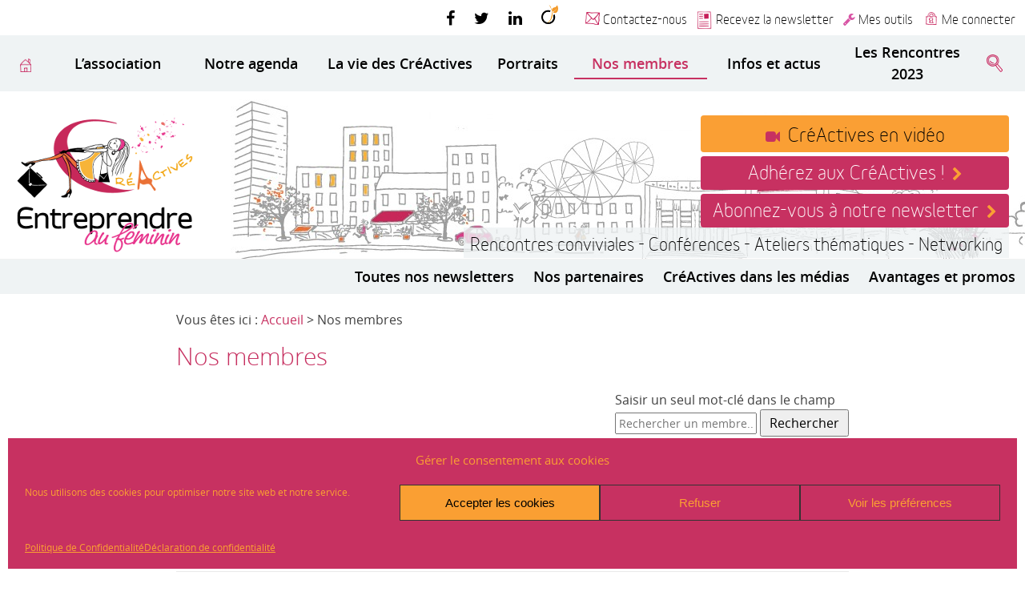

--- FILE ---
content_type: text/html; charset=UTF-8
request_url: https://www.creactives.org/nos-membres/?s=Assurance
body_size: 13105
content:
<!DOCTYPE html>
<html class="no-js" lang="fr-FR">
	<head>
		<meta charset="UTF-8" />
		<title>
			Nos membres &#8211; CréActives - Entreprendre au féminin - St Quentin en Yvelines 78		</title>
		<meta content="width=device-width, initial-scale=1.0" name="viewport">
		
				<meta name='robots' content='noindex, follow, max-image-preview:large' />
	<style>img:is([sizes="auto" i], [sizes^="auto," i]) { contain-intrinsic-size: 3000px 1500px }</style>
	<link rel="shortcut icon" type="image/x-icon" href="https://www.creactives.org/wp-content/themes/creactives/images/favicon.ico" />
<link rel="icon" type="image/x-icon" href="https://www.creactives.org/wp-content/themes/creactives/images/favicon.ico" />
<link rel="alternate" type="application/rss+xml" title="CréActives &raquo; Nos membres Flux des commentaires" href="/feed/" />
<script type="text/javascript">
/* <![CDATA[ */
window._wpemojiSettings = {"baseUrl":"https:\/\/s.w.org\/images\/core\/emoji\/15.0.3\/72x72\/","ext":".png","svgUrl":"https:\/\/s.w.org\/images\/core\/emoji\/15.0.3\/svg\/","svgExt":".svg","source":{"concatemoji":"https:\/\/www.creactives.org\/wp-includes\/js\/wp-emoji-release.min.js"}};
/*! This file is auto-generated */
!function(i,n){var o,s,e;function c(e){try{var t={supportTests:e,timestamp:(new Date).valueOf()};sessionStorage.setItem(o,JSON.stringify(t))}catch(e){}}function p(e,t,n){e.clearRect(0,0,e.canvas.width,e.canvas.height),e.fillText(t,0,0);var t=new Uint32Array(e.getImageData(0,0,e.canvas.width,e.canvas.height).data),r=(e.clearRect(0,0,e.canvas.width,e.canvas.height),e.fillText(n,0,0),new Uint32Array(e.getImageData(0,0,e.canvas.width,e.canvas.height).data));return t.every(function(e,t){return e===r[t]})}function u(e,t,n){switch(t){case"flag":return n(e,"\ud83c\udff3\ufe0f\u200d\u26a7\ufe0f","\ud83c\udff3\ufe0f\u200b\u26a7\ufe0f")?!1:!n(e,"\ud83c\uddfa\ud83c\uddf3","\ud83c\uddfa\u200b\ud83c\uddf3")&&!n(e,"\ud83c\udff4\udb40\udc67\udb40\udc62\udb40\udc65\udb40\udc6e\udb40\udc67\udb40\udc7f","\ud83c\udff4\u200b\udb40\udc67\u200b\udb40\udc62\u200b\udb40\udc65\u200b\udb40\udc6e\u200b\udb40\udc67\u200b\udb40\udc7f");case"emoji":return!n(e,"\ud83d\udc26\u200d\u2b1b","\ud83d\udc26\u200b\u2b1b")}return!1}function f(e,t,n){var r="undefined"!=typeof WorkerGlobalScope&&self instanceof WorkerGlobalScope?new OffscreenCanvas(300,150):i.createElement("canvas"),a=r.getContext("2d",{willReadFrequently:!0}),o=(a.textBaseline="top",a.font="600 32px Arial",{});return e.forEach(function(e){o[e]=t(a,e,n)}),o}function t(e){var t=i.createElement("script");t.src=e,t.defer=!0,i.head.appendChild(t)}"undefined"!=typeof Promise&&(o="wpEmojiSettingsSupports",s=["flag","emoji"],n.supports={everything:!0,everythingExceptFlag:!0},e=new Promise(function(e){i.addEventListener("DOMContentLoaded",e,{once:!0})}),new Promise(function(t){var n=function(){try{var e=JSON.parse(sessionStorage.getItem(o));if("object"==typeof e&&"number"==typeof e.timestamp&&(new Date).valueOf()<e.timestamp+604800&&"object"==typeof e.supportTests)return e.supportTests}catch(e){}return null}();if(!n){if("undefined"!=typeof Worker&&"undefined"!=typeof OffscreenCanvas&&"undefined"!=typeof URL&&URL.createObjectURL&&"undefined"!=typeof Blob)try{var e="postMessage("+f.toString()+"("+[JSON.stringify(s),u.toString(),p.toString()].join(",")+"));",r=new Blob([e],{type:"text/javascript"}),a=new Worker(URL.createObjectURL(r),{name:"wpTestEmojiSupports"});return void(a.onmessage=function(e){c(n=e.data),a.terminate(),t(n)})}catch(e){}c(n=f(s,u,p))}t(n)}).then(function(e){for(var t in e)n.supports[t]=e[t],n.supports.everything=n.supports.everything&&n.supports[t],"flag"!==t&&(n.supports.everythingExceptFlag=n.supports.everythingExceptFlag&&n.supports[t]);n.supports.everythingExceptFlag=n.supports.everythingExceptFlag&&!n.supports.flag,n.DOMReady=!1,n.readyCallback=function(){n.DOMReady=!0}}).then(function(){return e}).then(function(){var e;n.supports.everything||(n.readyCallback(),(e=n.source||{}).concatemoji?t(e.concatemoji):e.wpemoji&&e.twemoji&&(t(e.twemoji),t(e.wpemoji)))}))}((window,document),window._wpemojiSettings);
/* ]]> */
</script>
<link rel='stylesheet' id='validate-engine-css-css' href='https://www.creactives.org/wp-content/plugins/wysija-newsletters/css/validationEngine.jquery.css' type='text/css' media='all' />
<link rel='stylesheet' id='cf7ic_style-css' href='https://www.creactives.org/wp-content/plugins/contact-form-7-image-captcha/css/cf7ic-style.css' type='text/css' media='all' />
<style id='wp-emoji-styles-inline-css' type='text/css'>

	img.wp-smiley, img.emoji {
		display: inline !important;
		border: none !important;
		box-shadow: none !important;
		height: 1em !important;
		width: 1em !important;
		margin: 0 0.07em !important;
		vertical-align: -0.1em !important;
		background: none !important;
		padding: 0 !important;
	}
</style>
<link rel='stylesheet' id='wp-block-library-css' href='https://www.creactives.org/wp-includes/css/dist/block-library/style.min.css' type='text/css' media='all' />
<style id='bp-login-form-style-inline-css' type='text/css'>
.widget_bp_core_login_widget .bp-login-widget-user-avatar{float:left}.widget_bp_core_login_widget .bp-login-widget-user-links{margin-left:70px}#bp-login-widget-form label{display:block;font-weight:600;margin:15px 0 5px;width:auto}#bp-login-widget-form input[type=password],#bp-login-widget-form input[type=text]{background-color:#fafafa;border:1px solid #d6d6d6;border-radius:0;font:inherit;font-size:100%;padding:.5em;width:100%}#bp-login-widget-form .bp-login-widget-register-link,#bp-login-widget-form .login-submit{display:inline;width:-moz-fit-content;width:fit-content}#bp-login-widget-form .bp-login-widget-register-link{margin-left:1em}#bp-login-widget-form .bp-login-widget-register-link a{filter:invert(1)}#bp-login-widget-form .bp-login-widget-pwd-link{font-size:80%}

</style>
<style id='bp-member-style-inline-css' type='text/css'>
[data-type="bp/member"] input.components-placeholder__input{border:1px solid #757575;border-radius:2px;flex:1 1 auto;padding:6px 8px}.bp-block-member{position:relative}.bp-block-member .member-content{display:flex}.bp-block-member .user-nicename{display:block}.bp-block-member .user-nicename a{border:none;color:currentColor;text-decoration:none}.bp-block-member .bp-profile-button{width:100%}.bp-block-member .bp-profile-button a.button{bottom:10px;display:inline-block;margin:18px 0 0;position:absolute;right:0}.bp-block-member.has-cover .item-header-avatar,.bp-block-member.has-cover .member-content,.bp-block-member.has-cover .member-description{z-index:2}.bp-block-member.has-cover .member-content,.bp-block-member.has-cover .member-description{padding-top:75px}.bp-block-member.has-cover .bp-member-cover-image{background-color:#c5c5c5;background-position:top;background-repeat:no-repeat;background-size:cover;border:0;display:block;height:150px;left:0;margin:0;padding:0;position:absolute;top:0;width:100%;z-index:1}.bp-block-member img.avatar{height:auto;width:auto}.bp-block-member.avatar-none .item-header-avatar{display:none}.bp-block-member.avatar-none.has-cover{min-height:200px}.bp-block-member.avatar-full{min-height:150px}.bp-block-member.avatar-full .item-header-avatar{width:180px}.bp-block-member.avatar-thumb .member-content{align-items:center;min-height:50px}.bp-block-member.avatar-thumb .item-header-avatar{width:70px}.bp-block-member.avatar-full.has-cover{min-height:300px}.bp-block-member.avatar-full.has-cover .item-header-avatar{width:200px}.bp-block-member.avatar-full.has-cover img.avatar{background:#fffc;border:2px solid #fff;margin-left:20px}.bp-block-member.avatar-thumb.has-cover .item-header-avatar{padding-top:75px}.entry .entry-content .bp-block-member .user-nicename a{border:none;color:currentColor;text-decoration:none}

</style>
<style id='bp-members-style-inline-css' type='text/css'>
[data-type="bp/members"] .components-placeholder.is-appender{min-height:0}[data-type="bp/members"] .components-placeholder.is-appender .components-placeholder__label:empty{display:none}[data-type="bp/members"] .components-placeholder input.components-placeholder__input{border:1px solid #757575;border-radius:2px;flex:1 1 auto;padding:6px 8px}[data-type="bp/members"].avatar-none .member-description{width:calc(100% - 44px)}[data-type="bp/members"].avatar-full .member-description{width:calc(100% - 224px)}[data-type="bp/members"].avatar-thumb .member-description{width:calc(100% - 114px)}[data-type="bp/members"] .member-content{position:relative}[data-type="bp/members"] .member-content .is-right{position:absolute;right:2px;top:2px}[data-type="bp/members"] .columns-2 .member-content .member-description,[data-type="bp/members"] .columns-3 .member-content .member-description,[data-type="bp/members"] .columns-4 .member-content .member-description{padding-left:44px;width:calc(100% - 44px)}[data-type="bp/members"] .columns-3 .is-right{right:-10px}[data-type="bp/members"] .columns-4 .is-right{right:-50px}.bp-block-members.is-grid{display:flex;flex-wrap:wrap;padding:0}.bp-block-members.is-grid .member-content{margin:0 1.25em 1.25em 0;width:100%}@media(min-width:600px){.bp-block-members.columns-2 .member-content{width:calc(50% - .625em)}.bp-block-members.columns-2 .member-content:nth-child(2n){margin-right:0}.bp-block-members.columns-3 .member-content{width:calc(33.33333% - .83333em)}.bp-block-members.columns-3 .member-content:nth-child(3n){margin-right:0}.bp-block-members.columns-4 .member-content{width:calc(25% - .9375em)}.bp-block-members.columns-4 .member-content:nth-child(4n){margin-right:0}}.bp-block-members .member-content{display:flex;flex-direction:column;padding-bottom:1em;text-align:center}.bp-block-members .member-content .item-header-avatar,.bp-block-members .member-content .member-description{width:100%}.bp-block-members .member-content .item-header-avatar{margin:0 auto}.bp-block-members .member-content .item-header-avatar img.avatar{display:inline-block}@media(min-width:600px){.bp-block-members .member-content{flex-direction:row;text-align:left}.bp-block-members .member-content .item-header-avatar,.bp-block-members .member-content .member-description{width:auto}.bp-block-members .member-content .item-header-avatar{margin:0}}.bp-block-members .member-content .user-nicename{display:block}.bp-block-members .member-content .user-nicename a{border:none;color:currentColor;text-decoration:none}.bp-block-members .member-content time{color:#767676;display:block;font-size:80%}.bp-block-members.avatar-none .item-header-avatar{display:none}.bp-block-members.avatar-full{min-height:190px}.bp-block-members.avatar-full .item-header-avatar{width:180px}.bp-block-members.avatar-thumb .member-content{min-height:80px}.bp-block-members.avatar-thumb .item-header-avatar{width:70px}.bp-block-members.columns-2 .member-content,.bp-block-members.columns-3 .member-content,.bp-block-members.columns-4 .member-content{display:block;text-align:center}.bp-block-members.columns-2 .member-content .item-header-avatar,.bp-block-members.columns-3 .member-content .item-header-avatar,.bp-block-members.columns-4 .member-content .item-header-avatar{margin:0 auto}.bp-block-members img.avatar{height:auto;max-width:-moz-fit-content;max-width:fit-content;width:auto}.bp-block-members .member-content.has-activity{align-items:center}.bp-block-members .member-content.has-activity .item-header-avatar{padding-right:1em}.bp-block-members .member-content.has-activity .wp-block-quote{margin-bottom:0;text-align:left}.bp-block-members .member-content.has-activity .wp-block-quote cite a,.entry .entry-content .bp-block-members .user-nicename a{border:none;color:currentColor;text-decoration:none}

</style>
<style id='bp-dynamic-members-style-inline-css' type='text/css'>
.bp-dynamic-block-container .item-options{font-size:.5em;margin:0 0 1em;padding:1em 0}.bp-dynamic-block-container .item-options a.selected{font-weight:600}.bp-dynamic-block-container ul.item-list{list-style:none;margin:1em 0;padding-left:0}.bp-dynamic-block-container ul.item-list li{margin-bottom:1em}.bp-dynamic-block-container ul.item-list li:after,.bp-dynamic-block-container ul.item-list li:before{content:" ";display:table}.bp-dynamic-block-container ul.item-list li:after{clear:both}.bp-dynamic-block-container ul.item-list li .item-avatar{float:left;width:60px}.bp-dynamic-block-container ul.item-list li .item{margin-left:70px}

</style>
<style id='bp-online-members-style-inline-css' type='text/css'>
.widget_bp_core_whos_online_widget .avatar-block,[data-type="bp/online-members"] .avatar-block{display:flex;flex-flow:row wrap}.widget_bp_core_whos_online_widget .avatar-block img,[data-type="bp/online-members"] .avatar-block img{margin:.5em}

</style>
<style id='bp-active-members-style-inline-css' type='text/css'>
.widget_bp_core_recently_active_widget .avatar-block,[data-type="bp/active-members"] .avatar-block{display:flex;flex-flow:row wrap}.widget_bp_core_recently_active_widget .avatar-block img,[data-type="bp/active-members"] .avatar-block img{margin:.5em}

</style>
<style id='classic-theme-styles-inline-css' type='text/css'>
/*! This file is auto-generated */
.wp-block-button__link{color:#fff;background-color:#32373c;border-radius:9999px;box-shadow:none;text-decoration:none;padding:calc(.667em + 2px) calc(1.333em + 2px);font-size:1.125em}.wp-block-file__button{background:#32373c;color:#fff;text-decoration:none}
</style>
<style id='global-styles-inline-css' type='text/css'>
:root{--wp--preset--aspect-ratio--square: 1;--wp--preset--aspect-ratio--4-3: 4/3;--wp--preset--aspect-ratio--3-4: 3/4;--wp--preset--aspect-ratio--3-2: 3/2;--wp--preset--aspect-ratio--2-3: 2/3;--wp--preset--aspect-ratio--16-9: 16/9;--wp--preset--aspect-ratio--9-16: 9/16;--wp--preset--color--black: #000000;--wp--preset--color--cyan-bluish-gray: #abb8c3;--wp--preset--color--white: #ffffff;--wp--preset--color--pale-pink: #f78da7;--wp--preset--color--vivid-red: #cf2e2e;--wp--preset--color--luminous-vivid-orange: #ff6900;--wp--preset--color--luminous-vivid-amber: #fcb900;--wp--preset--color--light-green-cyan: #7bdcb5;--wp--preset--color--vivid-green-cyan: #00d084;--wp--preset--color--pale-cyan-blue: #8ed1fc;--wp--preset--color--vivid-cyan-blue: #0693e3;--wp--preset--color--vivid-purple: #9b51e0;--wp--preset--gradient--vivid-cyan-blue-to-vivid-purple: linear-gradient(135deg,rgba(6,147,227,1) 0%,rgb(155,81,224) 100%);--wp--preset--gradient--light-green-cyan-to-vivid-green-cyan: linear-gradient(135deg,rgb(122,220,180) 0%,rgb(0,208,130) 100%);--wp--preset--gradient--luminous-vivid-amber-to-luminous-vivid-orange: linear-gradient(135deg,rgba(252,185,0,1) 0%,rgba(255,105,0,1) 100%);--wp--preset--gradient--luminous-vivid-orange-to-vivid-red: linear-gradient(135deg,rgba(255,105,0,1) 0%,rgb(207,46,46) 100%);--wp--preset--gradient--very-light-gray-to-cyan-bluish-gray: linear-gradient(135deg,rgb(238,238,238) 0%,rgb(169,184,195) 100%);--wp--preset--gradient--cool-to-warm-spectrum: linear-gradient(135deg,rgb(74,234,220) 0%,rgb(151,120,209) 20%,rgb(207,42,186) 40%,rgb(238,44,130) 60%,rgb(251,105,98) 80%,rgb(254,248,76) 100%);--wp--preset--gradient--blush-light-purple: linear-gradient(135deg,rgb(255,206,236) 0%,rgb(152,150,240) 100%);--wp--preset--gradient--blush-bordeaux: linear-gradient(135deg,rgb(254,205,165) 0%,rgb(254,45,45) 50%,rgb(107,0,62) 100%);--wp--preset--gradient--luminous-dusk: linear-gradient(135deg,rgb(255,203,112) 0%,rgb(199,81,192) 50%,rgb(65,88,208) 100%);--wp--preset--gradient--pale-ocean: linear-gradient(135deg,rgb(255,245,203) 0%,rgb(182,227,212) 50%,rgb(51,167,181) 100%);--wp--preset--gradient--electric-grass: linear-gradient(135deg,rgb(202,248,128) 0%,rgb(113,206,126) 100%);--wp--preset--gradient--midnight: linear-gradient(135deg,rgb(2,3,129) 0%,rgb(40,116,252) 100%);--wp--preset--font-size--small: 13px;--wp--preset--font-size--medium: 20px;--wp--preset--font-size--large: 36px;--wp--preset--font-size--x-large: 42px;--wp--preset--spacing--20: 0.44rem;--wp--preset--spacing--30: 0.67rem;--wp--preset--spacing--40: 1rem;--wp--preset--spacing--50: 1.5rem;--wp--preset--spacing--60: 2.25rem;--wp--preset--spacing--70: 3.38rem;--wp--preset--spacing--80: 5.06rem;--wp--preset--shadow--natural: 6px 6px 9px rgba(0, 0, 0, 0.2);--wp--preset--shadow--deep: 12px 12px 50px rgba(0, 0, 0, 0.4);--wp--preset--shadow--sharp: 6px 6px 0px rgba(0, 0, 0, 0.2);--wp--preset--shadow--outlined: 6px 6px 0px -3px rgba(255, 255, 255, 1), 6px 6px rgba(0, 0, 0, 1);--wp--preset--shadow--crisp: 6px 6px 0px rgba(0, 0, 0, 1);}:where(.is-layout-flex){gap: 0.5em;}:where(.is-layout-grid){gap: 0.5em;}body .is-layout-flex{display: flex;}.is-layout-flex{flex-wrap: wrap;align-items: center;}.is-layout-flex > :is(*, div){margin: 0;}body .is-layout-grid{display: grid;}.is-layout-grid > :is(*, div){margin: 0;}:where(.wp-block-columns.is-layout-flex){gap: 2em;}:where(.wp-block-columns.is-layout-grid){gap: 2em;}:where(.wp-block-post-template.is-layout-flex){gap: 1.25em;}:where(.wp-block-post-template.is-layout-grid){gap: 1.25em;}.has-black-color{color: var(--wp--preset--color--black) !important;}.has-cyan-bluish-gray-color{color: var(--wp--preset--color--cyan-bluish-gray) !important;}.has-white-color{color: var(--wp--preset--color--white) !important;}.has-pale-pink-color{color: var(--wp--preset--color--pale-pink) !important;}.has-vivid-red-color{color: var(--wp--preset--color--vivid-red) !important;}.has-luminous-vivid-orange-color{color: var(--wp--preset--color--luminous-vivid-orange) !important;}.has-luminous-vivid-amber-color{color: var(--wp--preset--color--luminous-vivid-amber) !important;}.has-light-green-cyan-color{color: var(--wp--preset--color--light-green-cyan) !important;}.has-vivid-green-cyan-color{color: var(--wp--preset--color--vivid-green-cyan) !important;}.has-pale-cyan-blue-color{color: var(--wp--preset--color--pale-cyan-blue) !important;}.has-vivid-cyan-blue-color{color: var(--wp--preset--color--vivid-cyan-blue) !important;}.has-vivid-purple-color{color: var(--wp--preset--color--vivid-purple) !important;}.has-black-background-color{background-color: var(--wp--preset--color--black) !important;}.has-cyan-bluish-gray-background-color{background-color: var(--wp--preset--color--cyan-bluish-gray) !important;}.has-white-background-color{background-color: var(--wp--preset--color--white) !important;}.has-pale-pink-background-color{background-color: var(--wp--preset--color--pale-pink) !important;}.has-vivid-red-background-color{background-color: var(--wp--preset--color--vivid-red) !important;}.has-luminous-vivid-orange-background-color{background-color: var(--wp--preset--color--luminous-vivid-orange) !important;}.has-luminous-vivid-amber-background-color{background-color: var(--wp--preset--color--luminous-vivid-amber) !important;}.has-light-green-cyan-background-color{background-color: var(--wp--preset--color--light-green-cyan) !important;}.has-vivid-green-cyan-background-color{background-color: var(--wp--preset--color--vivid-green-cyan) !important;}.has-pale-cyan-blue-background-color{background-color: var(--wp--preset--color--pale-cyan-blue) !important;}.has-vivid-cyan-blue-background-color{background-color: var(--wp--preset--color--vivid-cyan-blue) !important;}.has-vivid-purple-background-color{background-color: var(--wp--preset--color--vivid-purple) !important;}.has-black-border-color{border-color: var(--wp--preset--color--black) !important;}.has-cyan-bluish-gray-border-color{border-color: var(--wp--preset--color--cyan-bluish-gray) !important;}.has-white-border-color{border-color: var(--wp--preset--color--white) !important;}.has-pale-pink-border-color{border-color: var(--wp--preset--color--pale-pink) !important;}.has-vivid-red-border-color{border-color: var(--wp--preset--color--vivid-red) !important;}.has-luminous-vivid-orange-border-color{border-color: var(--wp--preset--color--luminous-vivid-orange) !important;}.has-luminous-vivid-amber-border-color{border-color: var(--wp--preset--color--luminous-vivid-amber) !important;}.has-light-green-cyan-border-color{border-color: var(--wp--preset--color--light-green-cyan) !important;}.has-vivid-green-cyan-border-color{border-color: var(--wp--preset--color--vivid-green-cyan) !important;}.has-pale-cyan-blue-border-color{border-color: var(--wp--preset--color--pale-cyan-blue) !important;}.has-vivid-cyan-blue-border-color{border-color: var(--wp--preset--color--vivid-cyan-blue) !important;}.has-vivid-purple-border-color{border-color: var(--wp--preset--color--vivid-purple) !important;}.has-vivid-cyan-blue-to-vivid-purple-gradient-background{background: var(--wp--preset--gradient--vivid-cyan-blue-to-vivid-purple) !important;}.has-light-green-cyan-to-vivid-green-cyan-gradient-background{background: var(--wp--preset--gradient--light-green-cyan-to-vivid-green-cyan) !important;}.has-luminous-vivid-amber-to-luminous-vivid-orange-gradient-background{background: var(--wp--preset--gradient--luminous-vivid-amber-to-luminous-vivid-orange) !important;}.has-luminous-vivid-orange-to-vivid-red-gradient-background{background: var(--wp--preset--gradient--luminous-vivid-orange-to-vivid-red) !important;}.has-very-light-gray-to-cyan-bluish-gray-gradient-background{background: var(--wp--preset--gradient--very-light-gray-to-cyan-bluish-gray) !important;}.has-cool-to-warm-spectrum-gradient-background{background: var(--wp--preset--gradient--cool-to-warm-spectrum) !important;}.has-blush-light-purple-gradient-background{background: var(--wp--preset--gradient--blush-light-purple) !important;}.has-blush-bordeaux-gradient-background{background: var(--wp--preset--gradient--blush-bordeaux) !important;}.has-luminous-dusk-gradient-background{background: var(--wp--preset--gradient--luminous-dusk) !important;}.has-pale-ocean-gradient-background{background: var(--wp--preset--gradient--pale-ocean) !important;}.has-electric-grass-gradient-background{background: var(--wp--preset--gradient--electric-grass) !important;}.has-midnight-gradient-background{background: var(--wp--preset--gradient--midnight) !important;}.has-small-font-size{font-size: var(--wp--preset--font-size--small) !important;}.has-medium-font-size{font-size: var(--wp--preset--font-size--medium) !important;}.has-large-font-size{font-size: var(--wp--preset--font-size--large) !important;}.has-x-large-font-size{font-size: var(--wp--preset--font-size--x-large) !important;}
:where(.wp-block-post-template.is-layout-flex){gap: 1.25em;}:where(.wp-block-post-template.is-layout-grid){gap: 1.25em;}
:where(.wp-block-columns.is-layout-flex){gap: 2em;}:where(.wp-block-columns.is-layout-grid){gap: 2em;}
:root :where(.wp-block-pullquote){font-size: 1.5em;line-height: 1.6;}
</style>
<link rel='stylesheet' id='bp-tooltips-css' href='https://www.creactives.org/wp-content/plugins/buddypress/bp-core/css/bp-tooltips.min.css' type='text/css' media='all' />
<link rel='stylesheet' id='bp-parent-css-css' href='https://www.creactives.org/wp-content/themes/creactives/css/buddypress.css' type='text/css' media='screen' />
<link rel='stylesheet' id='contact-form-7-css' href='https://www.creactives.org/wp-content/plugins/contact-form-7/includes/css/styles.css' type='text/css' media='all' />
<link rel='stylesheet' id='cmplz-general-css' href='https://www.creactives.org/wp-content/plugins/complianz-gdpr/assets/css/cookieblocker.min.css' type='text/css' media='all' />
<link rel='stylesheet' id='style-css' href='https://www.creactives.org/wp-content/themes/creactives/style.css' type='text/css' media='all' />
<script type="text/javascript" src="https://www.creactives.org/wp-includes/js/jquery/jquery.min.js" id="jquery-core-js"></script>
<script type="text/javascript" src="https://www.creactives.org/wp-includes/js/jquery/jquery-migrate.min.js" id="jquery-migrate-js"></script>
<script type="text/javascript" id="bp-confirm-js-extra">
/* <![CDATA[ */
var BP_Confirm = {"are_you_sure":"Confirmez-vous\u00a0?"};
/* ]]> */
</script>
<script type="text/javascript" src="https://www.creactives.org/wp-content/plugins/buddypress/bp-core/js/confirm.min.js" id="bp-confirm-js"></script>
<script type="text/javascript" src="https://www.creactives.org/wp-content/plugins/buddypress/bp-core/js/jquery-query.min.js" id="bp-jquery-query-js"></script>
<script type="text/javascript" src="https://www.creactives.org/wp-content/plugins/buddypress/bp-core/js/vendor/jquery-cookie.min.js" id="bp-jquery-cookie-js"></script>
<script type="text/javascript" src="https://www.creactives.org/wp-content/plugins/buddypress/bp-core/js/vendor/jquery-scroll-to.min.js" id="bp-jquery-scroll-to-js"></script>
<script type="text/javascript" id="bp-legacy-js-js-extra">
/* <![CDATA[ */
var BP_DTheme = {"accepted":"Accept\u00e9","close":"Fermer","comments":"commentaires","leave_group_confirm":"Voulez-vous vraiment quitter ce groupe\u00a0?","mark_as_fav":"Mettre en favori","my_favs":"Mes Favoris","rejected":"Rejet\u00e9","remove_fav":"Supprimer le favori","show_all":"Tout afficher","show_all_comments":"Afficher tous les commentaires de cette discussion","show_x_comments":"Afficher tous les commentaires (%d)","unsaved_changes":"Votre profil contient une ou plusieurs informations non sauvegard\u00e9es. Si vous quittez cette page sans les enregistrer, ellles seront perdues.","view":"Afficher","store_filter_settings":""};
/* ]]> */
</script>
<script type="text/javascript" src="https://www.creactives.org/wp-content/plugins/buddypress/bp-templates/bp-legacy/js/buddypress.min.js" id="bp-legacy-js-js"></script>
<link rel="https://api.w.org/" href="https://www.creactives.org/wp-json/" /><link rel="alternate" title="JSON" type="application/json" href="https://www.creactives.org/wp-json/wp/v2/buddypress/324" /><link rel="EditURI" type="application/rsd+xml" title="RSD" href="https://www.creactives.org/xmlrpc.php?rsd" />

<link rel='shortlink' href='https://www.creactives.org/?p=324' />
<link rel="alternate" title="oEmbed (JSON)" type="application/json+oembed" href="https://www.creactives.org/wp-json/oembed/1.0/embed?url" />
<link rel="alternate" title="oEmbed (XML)" type="text/xml+oembed" href="https://www.creactives.org/wp-json/oembed/1.0/embed?url&#038;format=xml" />

	<script type="text/javascript">var ajaxurl = 'https://www.creactives.org/wp-admin/admin-ajax.php';</script>

			<style>.cmplz-hidden {
					display: none !important;
				}</style><link rel='canonical' href='https://www.creactives.org/nos-membres/' />
<script type="text/javascript">document.documentElement.className = document.documentElement.className.replace("no-js","js");</script>
<!--[if lt IE 9]><script src="http://html5shim.googlecode.com/svn/trunk/html5.js"></script><![endif]-->
	</head>
	<body class="directory members  buddypress bp-legacy search search-results buddypress-template-default page page-id-324">
		<div class="wrapper-body">
			<nav role="navigation" aria-label="Liens d'évitement" id="top">
			<ul id="menu-evitement" class="evitement"><li id="menu-item-387" class="menu-item menu-item-type-custom menu-item-object-custom menu-item-387"><a href="#contenu">Aller au contenu</a></li>
<li id="menu-item-388" class="menu-item menu-item-type-custom menu-item-object-custom menu-item-388"><a href="#navigation-principale">Aller au menu</a></li>
</ul>			</nav>
			<div id="wrapper-acces-direct" class="clearfix">
				
					<div class="right">
						<ul id="reseaux" class="menu-hz">
							<li>
								<a href="https://www.facebook.com/creactives.association" target="_blank" title="Nous suivre sur Facebook">
									<span class="facebook" aria-hidden="true"></span>
									<span class="cache">Nous suivre sur <span lang="en">Facebook</span></span>
								</a>
							</li>
							<li>
								<a href="https://twitter.com/creactives" target="_blank" title="Nous suivre sur Twitter">
									<span class="twitter" aria-hidden="true"></span>
									<span class="cache">Nous suivre sur <span lang="en">Twitter</span></span>
								</a>
							</li>
							<li>
								<a href="https://www.linkedin.com/company/creactives-association/" target="_blank" title="Nous suivre sur Linkedin">
									<span class="linkedin" aria-hidden="true"></span>
									<span class="cache">Nous suivre sur <span lang="en">Linkedin</span></span>
								</a>
							</li>
						
							<li>
								<a href="http://www.viadeo.com/fr/profile/association.creactives" target="_blank" title="Nous suivre sur Viadéo">
									<span class="viadeo" aria-hidden="true"></span>
									<span class="cache">Nous suivre sur Viadéo</span>
								</a>
							</li>
													</ul>
						<nav id="acces-direct" role="navigation" aria-label="Liens d'accès direct">
						<ul id="menu-acces-direct" class="menu-hz "><li id="menu-item-149" class="contact menu-item menu-item-type-post_type menu-item-object-page menu-item-149"><a href="https://www.creactives.org/contact/">Contactez-nous</a></li>
<li id="menu-item-406" class="newsletter menu-item menu-item-type-post_type menu-item-object-page menu-item-406"><a href="https://www.creactives.org/sabonner-a-la-newsletter/">Recevez la newsletter</a></li>
</ul>							<ul class="menu-hz">
								<li class="mes-outils">
									<a href="https://www.creactives.org/mes-outils">Mes outils</a>
								</li>
								<li class="adherents">
																<a href="https://www.creactives.org/mon-compte">Me connecter</a>
															</li>
							</ul>
						</nav>
					</div>
				
				
			</div>

			<div id="wrapper-navigation-principale">
				<nav id="navigation-principale" role="navigation" aria-label="Menu principal">
							<ul id="menu-principal" class="menu-hz"><li id="menu-item-83" class="accueil menu-item menu-item-type-post_type menu-item-object-page menu-item-home menu-item-83"><a href="https://www.creactives.org/"><img title="Accueil" src="https://www.creactives.org/wp-content/themes/creactives/images/CA-Accueil.png" alt="Accueil" /></a></li>
<li id="menu-item-376" class="menu-item menu-item-type-post_type menu-item-object-page menu-item-376"><a href="https://www.creactives.org/lassociation/">L’association</a></li>
<li id="menu-item-378" class="menu-item menu-item-type-taxonomy menu-item-object-category menu-item-378"><a href="https://www.creactives.org/articles/notre-agenda/">Notre agenda</a></li>
<li id="menu-item-377" class="vie-des-creactives menu-item menu-item-type-taxonomy menu-item-object-category menu-item-377"><a href="https://www.creactives.org/articles/la-vie-des-creactives/">La vie des CréActives</a></li>
<li id="menu-item-448" class="portraits menu-item menu-item-type-taxonomy menu-item-object-category menu-item-448"><a href="https://www.creactives.org/articles/portraits/">Portraits</a></li>
<li id="menu-item-379" class="menu-item menu-item-type-post_type menu-item-object-buddypress current-menu-item menu-item-379"><a href="https://www.creactives.org/nos-membres/" aria-current="page">Nos membres</a></li>
<li id="menu-item-15107" class="menu-item menu-item-type-post_type menu-item-object-page menu-item-15107"><a href="https://www.creactives.org/infos-et-actus/">Infos et actus</a></li>
<li id="menu-item-6157" class="menu-item menu-item-type-post_type menu-item-object-page menu-item-6157"><a href="https://www.creactives.org/rencontres-2023/">Les Rencontres 2023</a></li>
<li id="menu-item-381" class="recherche menu-item menu-item-type-custom menu-item-object-custom menu-item-381"><a href="#"><img src="https://www.creactives.org/wp-content/themes/creactives/images/CA-Loupe.png" alt="Rechercher" /></a></li>
</ul>				</nav>
				<div class="search-bloc">
				<form role="search" method="get" class="search-form" action="https://www.creactives.org/">
				<label>
					<span class="screen-reader-text">Rechercher :</span>
					<input type="search" class="search-field" placeholder="Rechercher…" value="Assurance" name="s" />
				</label>
				<input type="submit" class="search-submit" value="Rechercher" />
			</form>				</div>
			</div>
			
			<div id="wrapper-bandeau">
			<header role="banner" id="banner">
				<div class="bandeau">
				<img src="https://www.creactives.org/wp-content/uploads/2017/03/bandeau.jpg" alt="" />
				</div>
				<div class="groupe-logo-bandeau">
				<div class="logo-bandeau">
													<a href="https://www.creactives.org" title="CréActives - retour à la page d'accueil">
								<img src="https://www.creactives.org/wp-content/themes/creactives/images/logo-creactives.png" alt="CréActives" />
							</a>
										</div>
								</div>
				<ul class="boutons-bandeau">
										<li>
						<a class="en-images" href="https://www.creactives.org/creactives-en-video">CréActives en vidéo</a>
					</li>
					<li>
						<a class="rejoignez-nous" href="https://www.creactives.org/adhesion">Adhérez aux CréActives !</a>
					</li>
					<li>
						<a class="renouvelez-vous" href="https://www.creactives.org/sabonner-a-la-newsletter/">Abonnez-vous à notre newsletter</a>
					</li>
				</ul>
				<div class="slogan">
					<p>Rencontres conviviales - Conférences - Ateliers thématiques - Networking</p>
				</div>
				<nav id="navigation-secondaire" role="navigation" aria-label="Menu secondaire" class="txt-right">
				<ul id="menu-secondaire" class="menu-hz"><li id="menu-item-4077" class="menu-item menu-item-type-post_type menu-item-object-page menu-item-4077"><a href="https://www.creactives.org/toutes-nos-newsletters/">Toutes nos newsletters</a></li>
<li id="menu-item-4076" class="menu-item menu-item-type-post_type menu-item-object-page menu-item-4076"><a href="https://www.creactives.org/nos-partenaires/">Nos partenaires</a></li>
<li id="menu-item-4078" class="menu-item menu-item-type-taxonomy menu-item-object-category menu-item-4078"><a href="https://www.creactives.org/articles/creactives-dans-les-medias/">CréActives dans les médias</a></li>
<li id="menu-item-4080" class="menu-item menu-item-type-post_type menu-item-object-page menu-item-4080"><a href="https://www.creactives.org/avantages-et-promos/">Avantages et promos</a></li>
</ul>				</nav>
			</header>
		</div>
		<div id="main" class="center max-largeur">
			
						<nav id="ariane" class="breadcrumbs max-contenu center" role="navigation" aria-label="Fil d'Ariane">
			Vous êtes ici : <a rel="nofollow" href="https://www.creactives.org">Accueil</a> > Nos membres			</nav>
						
					<main id="contenu" role="main" tabindex="-1" class="max-contenu center">
						<article>
												<h1>Nos membres</h1>
					
<div id="buddypress">

	
	
	<div id="members-dir-search" class="dir-search" role="search">
		<span>Saisir un seul mot-clé dans le champ</span>
		<form action="" method="get" id="search-members-form">
		<label for="members_search"><input type="text" name="members_search" id="members_search" placeholder="Rechercher un membre..." /></label>
		<input type="submit" id="members_search_submit" name="members_search_submit" value="Rechercher" />
	</form>	</div><!-- #members-dir-search -->

	
	<form action="" method="post" id="members-directory-form" class="dir-form">

		<div class="item-list-tabs" role="navigation">
			<ul>
				<li class="selected" id="members-all"><a href="https://www.creactives.org/nos-membres/">Tous les membres</a></li>

				
				
			</ul>
		</div><!-- .item-list-tabs -->

				<ul class="menu-hz menu-secteur">
			<li><a href="https://www.creactives.org/nos-membres/?s=Assurance">Assurance</a></li>
			<li><a href="https://www.creactives.org/nos-membres/?s=Artisanat">Artisanat</a></li>			
			<li><a href="https://www.creactives.org/nos-membres/?s=Bien-être">Bien-être</a></li>
			<li><a href="https://www.creactives.org/nos-membres/?s=Coaching">Coaching</a></li>
			<li><a href="https://www.creactives.org/nos-membres/?s=Communication">Communication</a></li>
			<li><a href="https://www.creactives.org/nos-membres/?s=Conseil">Conseil</a></li>
			<li><a href="https://www.creactives.org/nos-membres/?s=Décoration">Décoration</a></li>
			<li><a href="https://www.creactives.org/nos-membres/?s=Environnement">Environnement</a></li>
			<li><a href="https://www.creactives.org/nos-membres/?s=Événementiel">Événementiel</a></li>
			<li><a href="https://www.creactives.org/nos-membres/?s=Finance">Finance</a></li>
			<li><a href="https://www.creactives.org/nos-membres/?s=Formation">Formation</a></li>
			<li><a href="https://www.creactives.org/nos-membres/?s=Gestion administrative">Gestion administative</a></li>
			<li><a href="https://www.creactives.org/nos-membres/?s=Immobilier">Immobilier</a></li>
			<li><a href="https://www.creactives.org/nos-membres/?s=International">International</a></li>
			<li><a href="https://www.creactives.org/nos-membres/?s=Management">Management</a></li>
			<li><a href="https://www.creactives.org/nos-membres/?s=Ressources humaines">Ressources humaines</a></li>
			<li><a href="https://www.creactives.org/nos-membres/?s=Web">Web</a></li>
		</ul>
		
		<div id="members-dir-list" class="members dir-list">
			


	<div id="pag-top" class="pagination" role="navigation" aria-label="Liens de pagination">

		
		<div class="pagination-links" id="member-dir-pag-top">

			
		</div>

	</div>

	
	<ul id="members-list" class="item-list">

			
		<li>
			<h2>
				<a href="https://www.creactives.org/nos-membres/olghitadepias/">
					<img decoding="async" loading="lazy" src="https://www.creactives.org/wp-content/uploads/avatars/520/1760478631-bpfull.jpg" class="avatar user-520-avatar avatar-180 photo" width="180" height="180" alt="consulter le profil" />					<span>Olghita De Pias</span>
				</a>
			</h2>
			<p>Consultante en image de soi et styliste de robes de mariée</p>
						
						

			<div class="action">

				
			</div>

		</li>
		

			
		<li>
			<h2>
				<a href="https://www.creactives.org/nos-membres/guincetre/">
					<img decoding="async" loading="lazy" src="https://www.creactives.org/wp-content/uploads/avatars/276/6266a342f25e9-bpfull.jpg" class="avatar user-276-avatar avatar-180 photo" width="180" height="180" alt="consulter le profil" />					<span>Sonia Guincètre</span>
				</a>
			</h2>
			<p>Agent Général Axa exclusif Prévoyance et Patrimoine</p>
						
						

			<div class="action">

				
			</div>

		</li>
		

			
		<li>
			<h2>
				<a href="https://www.creactives.org/nos-membres/catherinek/">
					<img decoding="async" loading="lazy" src="https://www.creactives.org/wp-content/uploads/avatars/490/1738161883-bpfull.jpg" class="avatar user-490-avatar avatar-180 photo" width="180" height="180" alt="consulter le profil" />					<span>Catherine Keravec</span>
				</a>
			</h2>
			<p>Coach certifiée pour les 14-25 ans - Orientation/Confiance en soi/Méthodologie</p>
						
						

			<div class="action">

				
			</div>

		</li>
		

	
	</ul>

	
	
	<div id="pag-bottom" class="pagination" role="navigation" aria-label="Liens de pagination">

		
		<div class="pagination-links" id="member-dir-pag-bottom">

			
		</div>

	</div>


		</div><!-- #members-dir-list -->

		
		<input type="hidden" id="_wpnonce-member-filter" name="_wpnonce-member-filter" value="dbf43395b3" /><input type="hidden" name="_wp_http_referer" value="/nos-membres/?s=Assurance" />
		
	</form><!-- #members-directory-form -->

	
</div><!-- #buddypress -->

												<div class="clear"></div>
											</article>
										</main>
					
		</div>
			<div id="retour-haut" class="center max-largeur">
				<p>
					<a href="#top">Retour haut de page</a>
				</p>
			</div>
			
			<div id="wrapper-footer">
				<footer id="footer" class="max-largeur center" role="contentinfo">
					<div class="grid">
						<div class="grid-5">
							<div>
								<address class="identite">
																	</address>
								<p class="copyright">Copyright CréActives <br />© 2026</p>
							</div>
						
							<ul id="menu-principal-1" class="footer-principal"><li class="accueil menu-item menu-item-type-post_type menu-item-object-page menu-item-home menu-item-83"><a href="https://www.creactives.org/"><img title="Accueil" src="https://www.creactives.org/wp-content/themes/creactives/images/CA-Accueil.png" alt="Accueil" /></a></li>
<li class="menu-item menu-item-type-post_type menu-item-object-page menu-item-376"><a href="https://www.creactives.org/lassociation/">L’association</a></li>
<li class="menu-item menu-item-type-taxonomy menu-item-object-category menu-item-378"><a href="https://www.creactives.org/articles/notre-agenda/">Notre agenda</a></li>
<li class="vie-des-creactives menu-item menu-item-type-taxonomy menu-item-object-category menu-item-377"><a href="https://www.creactives.org/articles/la-vie-des-creactives/">La vie des CréActives</a></li>
<li class="portraits menu-item menu-item-type-taxonomy menu-item-object-category menu-item-448"><a href="https://www.creactives.org/articles/portraits/">Portraits</a></li>
<li class="menu-item menu-item-type-post_type menu-item-object-buddypress current-menu-item menu-item-379"><a href="https://www.creactives.org/nos-membres/" aria-current="page">Nos membres</a></li>
<li class="menu-item menu-item-type-post_type menu-item-object-page menu-item-15107"><a href="https://www.creactives.org/infos-et-actus/">Infos et actus</a></li>
<li class="menu-item menu-item-type-post_type menu-item-object-page menu-item-6157"><a href="https://www.creactives.org/rencontres-2023/">Les Rencontres 2023</a></li>
<li class="recherche menu-item menu-item-type-custom menu-item-object-custom menu-item-381"><a href="#"><img src="https://www.creactives.org/wp-content/themes/creactives/images/CA-Loupe.png" alt="Rechercher" /></a></li>
</ul>							<ul id="menu-sidebar" class="menu"><li id="menu-item-395" class="menu-item menu-item-type-post_type menu-item-object-page menu-item-395"><a href="https://www.creactives.org/toutes-nos-newsletters/">Toutes nos newsletters</a></li>
<li id="menu-item-401" class="menu-item menu-item-type-post_type menu-item-object-page menu-item-401"><a href="https://www.creactives.org/nos-partenaires/">Nos partenaires</a></li>
<li id="menu-item-434" class="menu-item menu-item-type-taxonomy menu-item-object-category menu-item-434"><a href="https://www.creactives.org/articles/creactives-dans-les-medias/">CréActives dans les médias</a></li>
<li id="menu-item-397" class="menu-item menu-item-type-taxonomy menu-item-object-category menu-item-397"><a href="https://www.creactives.org/articles/espace-presse/">Espace presse</a></li>
<li id="menu-item-393" class="menu-item menu-item-type-post_type menu-item-object-page menu-item-393"><a href="https://www.creactives.org/infos-et-actus/">Infos et actus</a></li>
<li id="menu-item-635" class="menu-item menu-item-type-post_type menu-item-object-page menu-item-635"><a href="https://www.creactives.org/avantages-et-promos/">Avantages et promos</a></li>
</ul>							<ul id="menu-services" class="services"><li id="menu-item-93" class="contact menu-item menu-item-type-post_type menu-item-object-page menu-item-93"><a href="https://www.creactives.org/contact/">Contact</a></li>
<li id="menu-item-225" class="menu-item menu-item-type-post_type menu-item-object-page menu-item-225"><a href="https://www.creactives.org/mon-compte/">Mon compte</a></li>
<li id="menu-item-107" class="adhesion menu-item menu-item-type-post_type menu-item-object-page menu-item-107"><a href="https://www.creactives.org/adhesion/">Adhésion</a></li>
<li id="menu-item-105" class="newsletter menu-item menu-item-type-post_type menu-item-object-page menu-item-105"><a href="https://www.creactives.org/sabonner-a-la-newsletter/">S&rsquo;abonner à la newsletter</a></li>
<li id="menu-item-429" class="bp-menu bp-register-nav menu-item menu-item-type-custom menu-item-object-custom menu-item-429"><a href="https://www.creactives.org/creer-un-compte/">Créer un compte</a></li>
</ul>							<ul id="menu-pied-de-page" class=""><li id="menu-item-95" class="menu-item menu-item-type-post_type menu-item-object-page menu-item-95"><a href="https://www.creactives.org/mentions-legales/">Mentions légales</a></li>
<li id="menu-item-94" class="menu-item menu-item-type-post_type menu-item-object-page menu-item-94"><a href="https://www.creactives.org/credits/">Crédits</a></li>
<li id="menu-item-111" class="menu-item menu-item-type-post_type menu-item-object-page menu-item-111"><a href="https://www.creactives.org/plan-du-site/">Plan du site</a></li>
<li id="menu-item-10794" class="menu-item menu-item-type-post_type menu-item-object-page menu-item-10794"><a href="https://www.creactives.org/politique-de-cookies-ue/">Politique de Confidentialité (RGPD)</a></li>
<li id="menu-item-11813" class="menu-item menu-item-type-post_type menu-item-object-page menu-item-11813"><a href="https://www.creactives.org/signalement-probleme-site/">Signaler un problème sur le site</a></li>
</ul>							
						</div>
					</div>
				</footer>
			</div>
			
<!-- Consent Management powered by Complianz | GDPR/CCPA Cookie Consent https://wordpress.org/plugins/complianz-gdpr -->
<div id="cmplz-cookiebanner-container"><div class="cmplz-cookiebanner cmplz-hidden banner-1 bottom-classic optin cmplz-bottom cmplz-categories-type-view-preferences" aria-modal="true" data-nosnippet="true" role="dialog" aria-live="polite" aria-labelledby="cmplz-header-1-optin" aria-describedby="cmplz-message-1-optin">
	<div class="cmplz-header">
		<div class="cmplz-logo"></div>
		<div class="cmplz-title" id="cmplz-header-1-optin">Gérer le consentement aux cookies</div>
		<div class="cmplz-close" tabindex="0" role="button" aria-label="Fermer la boîte de dialogue">
			<svg aria-hidden="true" focusable="false" data-prefix="fas" data-icon="times" class="svg-inline--fa fa-times fa-w-11" role="img" xmlns="http://www.w3.org/2000/svg" viewBox="0 0 352 512"><path fill="currentColor" d="M242.72 256l100.07-100.07c12.28-12.28 12.28-32.19 0-44.48l-22.24-22.24c-12.28-12.28-32.19-12.28-44.48 0L176 189.28 75.93 89.21c-12.28-12.28-32.19-12.28-44.48 0L9.21 111.45c-12.28 12.28-12.28 32.19 0 44.48L109.28 256 9.21 356.07c-12.28 12.28-12.28 32.19 0 44.48l22.24 22.24c12.28 12.28 32.2 12.28 44.48 0L176 322.72l100.07 100.07c12.28 12.28 32.2 12.28 44.48 0l22.24-22.24c12.28-12.28 12.28-32.19 0-44.48L242.72 256z"></path></svg>
		</div>
	</div>

	<div class="cmplz-divider cmplz-divider-header"></div>
	<div class="cmplz-body">
		<div class="cmplz-message" id="cmplz-message-1-optin">Nous utilisons des cookies pour optimiser notre site web et notre service.</div>
		<!-- categories start -->
		<div class="cmplz-categories">
			<details class="cmplz-category cmplz-functional" >
				<summary>
						<span class="cmplz-category-header">
							<span class="cmplz-category-title">Fonctionnel</span>
							<span class='cmplz-always-active'>
								<span class="cmplz-banner-checkbox">
									<input type="checkbox"
										   id="cmplz-functional-optin"
										   data-category="cmplz_functional"
										   class="cmplz-consent-checkbox cmplz-functional"
										   size="40"
										   value="1"/>
									<label class="cmplz-label" for="cmplz-functional-optin"><span class="screen-reader-text">Fonctionnel</span></label>
								</span>
								Toujours activé							</span>
							<span class="cmplz-icon cmplz-open">
								<svg xmlns="http://www.w3.org/2000/svg" viewBox="0 0 448 512"  height="18" ><path d="M224 416c-8.188 0-16.38-3.125-22.62-9.375l-192-192c-12.5-12.5-12.5-32.75 0-45.25s32.75-12.5 45.25 0L224 338.8l169.4-169.4c12.5-12.5 32.75-12.5 45.25 0s12.5 32.75 0 45.25l-192 192C240.4 412.9 232.2 416 224 416z"/></svg>
							</span>
						</span>
				</summary>
				<div class="cmplz-description">
					<span class="cmplz-description-functional">Le stockage ou l’accès technique est strictement nécessaire dans la finalité d’intérêt légitime de permettre l’utilisation d’un service spécifique explicitement demandé par l’abonné ou l’internaute, ou dans le seul but d’effectuer la transmission d’une communication sur un réseau de communications électroniques.</span>
				</div>
			</details>

			<details class="cmplz-category cmplz-preferences" >
				<summary>
						<span class="cmplz-category-header">
							<span class="cmplz-category-title">Préférences</span>
							<span class="cmplz-banner-checkbox">
								<input type="checkbox"
									   id="cmplz-preferences-optin"
									   data-category="cmplz_preferences"
									   class="cmplz-consent-checkbox cmplz-preferences"
									   size="40"
									   value="1"/>
								<label class="cmplz-label" for="cmplz-preferences-optin"><span class="screen-reader-text">Préférences</span></label>
							</span>
							<span class="cmplz-icon cmplz-open">
								<svg xmlns="http://www.w3.org/2000/svg" viewBox="0 0 448 512"  height="18" ><path d="M224 416c-8.188 0-16.38-3.125-22.62-9.375l-192-192c-12.5-12.5-12.5-32.75 0-45.25s32.75-12.5 45.25 0L224 338.8l169.4-169.4c12.5-12.5 32.75-12.5 45.25 0s12.5 32.75 0 45.25l-192 192C240.4 412.9 232.2 416 224 416z"/></svg>
							</span>
						</span>
				</summary>
				<div class="cmplz-description">
					<span class="cmplz-description-preferences">L’accès ou le stockage technique est nécessaire dans la finalité d’intérêt légitime de stocker des préférences qui ne sont pas demandées par l’abonné ou l’internaute.</span>
				</div>
			</details>

			<details class="cmplz-category cmplz-statistics" >
				<summary>
						<span class="cmplz-category-header">
							<span class="cmplz-category-title">Statistiques</span>
							<span class="cmplz-banner-checkbox">
								<input type="checkbox"
									   id="cmplz-statistics-optin"
									   data-category="cmplz_statistics"
									   class="cmplz-consent-checkbox cmplz-statistics"
									   size="40"
									   value="1"/>
								<label class="cmplz-label" for="cmplz-statistics-optin"><span class="screen-reader-text">Statistiques</span></label>
							</span>
							<span class="cmplz-icon cmplz-open">
								<svg xmlns="http://www.w3.org/2000/svg" viewBox="0 0 448 512"  height="18" ><path d="M224 416c-8.188 0-16.38-3.125-22.62-9.375l-192-192c-12.5-12.5-12.5-32.75 0-45.25s32.75-12.5 45.25 0L224 338.8l169.4-169.4c12.5-12.5 32.75-12.5 45.25 0s12.5 32.75 0 45.25l-192 192C240.4 412.9 232.2 416 224 416z"/></svg>
							</span>
						</span>
				</summary>
				<div class="cmplz-description">
					<span class="cmplz-description-statistics">Le stockage ou l’accès technique qui est utilisé exclusivement à des fins statistiques.</span>
					<span class="cmplz-description-statistics-anonymous">Le stockage ou l’accès technique qui est utilisé exclusivement dans des finalités statistiques anonymes. En l’absence d’une assignation à comparaître, d’une conformité volontaire de la part de votre fournisseur d’accès à internet ou d’enregistrements supplémentaires provenant d’une tierce partie, les informations stockées ou extraites à cette seule fin ne peuvent généralement pas être utilisées pour vous identifier.</span>
				</div>
			</details>
			<details class="cmplz-category cmplz-marketing" >
				<summary>
						<span class="cmplz-category-header">
							<span class="cmplz-category-title">Marketing</span>
							<span class="cmplz-banner-checkbox">
								<input type="checkbox"
									   id="cmplz-marketing-optin"
									   data-category="cmplz_marketing"
									   class="cmplz-consent-checkbox cmplz-marketing"
									   size="40"
									   value="1"/>
								<label class="cmplz-label" for="cmplz-marketing-optin"><span class="screen-reader-text">Marketing</span></label>
							</span>
							<span class="cmplz-icon cmplz-open">
								<svg xmlns="http://www.w3.org/2000/svg" viewBox="0 0 448 512"  height="18" ><path d="M224 416c-8.188 0-16.38-3.125-22.62-9.375l-192-192c-12.5-12.5-12.5-32.75 0-45.25s32.75-12.5 45.25 0L224 338.8l169.4-169.4c12.5-12.5 32.75-12.5 45.25 0s12.5 32.75 0 45.25l-192 192C240.4 412.9 232.2 416 224 416z"/></svg>
							</span>
						</span>
				</summary>
				<div class="cmplz-description">
					<span class="cmplz-description-marketing">Le stockage ou l’accès technique est nécessaire pour créer des profils d’internautes afin d’envoyer des publicités, ou pour suivre l’internaute sur un site web ou sur plusieurs sites web ayant des finalités marketing similaires.</span>
				</div>
			</details>
		</div><!-- categories end -->
			</div>

	<div class="cmplz-links cmplz-information">
		<ul>
			<li><a class="cmplz-link cmplz-manage-options cookie-statement" href="#" data-relative_url="#cmplz-manage-consent-container">Gérer les options</a></li>
			<li><a class="cmplz-link cmplz-manage-third-parties cookie-statement" href="#" data-relative_url="#cmplz-cookies-overview">Gérer les services</a></li>
			<li><a class="cmplz-link cmplz-manage-vendors tcf cookie-statement" href="#" data-relative_url="#cmplz-tcf-wrapper">Gérer {vendor_count} fournisseurs</a></li>
			<li><a class="cmplz-link cmplz-external cmplz-read-more-purposes tcf" target="_blank" rel="noopener noreferrer nofollow" href="https://cookiedatabase.org/tcf/purposes/" aria-label="En savoir plus sur les finalités de TCF de la base de données de cookies">En savoir plus sur ces finalités</a></li>
		</ul>
			</div>

	<div class="cmplz-divider cmplz-footer"></div>

	<div class="cmplz-buttons">
		<button class="cmplz-btn cmplz-accept">Accepter les cookies</button>
		<button class="cmplz-btn cmplz-deny">Refuser</button>
		<button class="cmplz-btn cmplz-view-preferences">Voir les préférences</button>
		<button class="cmplz-btn cmplz-save-preferences">Enregistrer les préférences</button>
		<a class="cmplz-btn cmplz-manage-options tcf cookie-statement" href="#" data-relative_url="#cmplz-manage-consent-container">Voir les préférences</a>
			</div>

	
	<div class="cmplz-documents cmplz-links">
		<ul>
			<li><a class="cmplz-link cookie-statement" href="#" data-relative_url="">{title}</a></li>
			<li><a class="cmplz-link privacy-statement" href="#" data-relative_url="">{title}</a></li>
			<li><a class="cmplz-link impressum" href="#" data-relative_url="">{title}</a></li>
		</ul>
			</div>
</div>
</div>
					<div id="cmplz-manage-consent" data-nosnippet="true"><button class="cmplz-btn cmplz-hidden cmplz-manage-consent manage-consent-1">Gérer le consentement</button>

</div><script type="text/javascript" src="https://www.creactives.org/wp-content/themes/creactives/js/gestion-evitement.js" id="evitement-js"></script>
<script type="text/javascript" src="https://www.creactives.org/wp-content/themes/creactives/js/gestion-recherche.js" id="recherche-js"></script>
<script type="text/javascript" src="https://www.creactives.org/wp-content/themes/creactives/js/gestion-nouvelle-fenetre.js" id="nouvelle-fenetre-js"></script>
<script type="text/javascript" src="https://www.creactives.org/wp-content/themes/creactives/js/lien-agrandi.js" id="lien-agrandi-js"></script>
<script type="text/javascript" src="https://www.creactives.org/wp-content/themes/creactives/js/patch-buddypress-nos-members.js" id="patch-buddypress-nos-members-js"></script>
<script type="text/javascript" src="https://www.creactives.org/wp-includes/js/dist/vendor/moment.min.js" id="moment-js"></script>
<script type="text/javascript" id="moment-js-after">
/* <![CDATA[ */
moment.updateLocale( 'fr_FR', {"months":["janvier","f\u00e9vrier","mars","avril","mai","juin","juillet","ao\u00fbt","septembre","octobre","novembre","d\u00e9cembre"],"monthsShort":["Jan","F\u00e9v","Mar","Avr","Mai","Juin","Juil","Ao\u00fbt","Sep","Oct","Nov","D\u00e9c"],"weekdays":["dimanche","lundi","mardi","mercredi","jeudi","vendredi","samedi"],"weekdaysShort":["dim","lun","mar","mer","jeu","ven","sam"],"week":{"dow":1},"longDateFormat":{"LT":"G \\h i \\m\\i\\n","LTS":null,"L":null,"LL":"j F Y","LLL":"d F Y G\\hi","LLLL":null}} );
moment.updateLocale( 'fr_FR', {"relativeTime":{"future":"dans %s","past":"il y a %s","s":"il y a quelques secondes","m":"une minute","mm":"%d minutes","h":"une heure","hh":"%d heures","d":"un jour","dd":"%d jours","M":"un mois","MM":"%d mois","y":"un an","yy":"%d ann\u00e9es"}} );
/* ]]> */
</script>
<script type="text/javascript" src="https://www.creactives.org/wp-content/plugins/buddypress/bp-core/js/vendor/livestamp.min.js" id="bp-livestamp-js"></script>
<script type="text/javascript" src="https://www.creactives.org/wp-includes/js/dist/hooks.min.js" id="wp-hooks-js"></script>
<script type="text/javascript" src="https://www.creactives.org/wp-includes/js/dist/i18n.min.js" id="wp-i18n-js"></script>
<script type="text/javascript" id="wp-i18n-js-after">
/* <![CDATA[ */
wp.i18n.setLocaleData( { 'text direction\u0004ltr': [ 'ltr' ] } );
/* ]]> */
</script>
<script type="text/javascript" src="https://www.creactives.org/wp-content/plugins/contact-form-7/includes/swv/js/index.js" id="swv-js"></script>
<script type="text/javascript" id="contact-form-7-js-translations">
/* <![CDATA[ */
( function( domain, translations ) {
	var localeData = translations.locale_data[ domain ] || translations.locale_data.messages;
	localeData[""].domain = domain;
	wp.i18n.setLocaleData( localeData, domain );
} )( "contact-form-7", {"translation-revision-date":"2025-02-06 12:02:14+0000","generator":"GlotPress\/4.0.1","domain":"messages","locale_data":{"messages":{"":{"domain":"messages","plural-forms":"nplurals=2; plural=n > 1;","lang":"fr"},"This contact form is placed in the wrong place.":["Ce formulaire de contact est plac\u00e9 dans un mauvais endroit."],"Error:":["Erreur\u00a0:"]}},"comment":{"reference":"includes\/js\/index.js"}} );
/* ]]> */
</script>
<script type="text/javascript" src="https://www.creactives.org/wp-content/plugins/contact-form-7/includes/js/index.js" id="contact-form-7-js"></script>
<script type="text/javascript" id="cmplz-cookiebanner-js-extra">
/* <![CDATA[ */
var complianz = {"prefix":"cmplz_","user_banner_id":"1","set_cookies":[],"block_ajax_content":"","banner_version":"51","version":"7.4.4.2","store_consent":"","do_not_track_enabled":"1","consenttype":"optin","region":"eu","geoip":"","dismiss_timeout":"","disable_cookiebanner":"","soft_cookiewall":"","dismiss_on_scroll":"","cookie_expiry":"365","url":"https:\/\/www.creactives.org\/wp-json\/complianz\/v1\/","locale":"lang=fr&locale=fr_FR","set_cookies_on_root":"","cookie_domain":"","current_policy_id":"47","cookie_path":"\/","categories":{"statistics":"statistiques","marketing":"marketing"},"tcf_active":"","placeholdertext":"Cliquez pour accepter les cookies {category} et activer ce contenu","css_file":"https:\/\/www.creactives.org\/wp-content\/uploads\/complianz\/css\/banner-{banner_id}-{type}.css?v=51","page_links":{"eu":{"cookie-statement":{"title":"Politique de Confidentialit\u00e9 ","url":"https:\/\/www.creactives.org\/politique-de-cookies-ue\/"},"privacy-statement":{"title":"D\u00e9claration de confidentialit\u00e9","url":"https:\/\/www.creactives.org\/politique-de-cookies-ue\/"}}},"tm_categories":"","forceEnableStats":"","preview":"","clean_cookies":"","aria_label":"Cliquez pour accepter les cookies {category} et activer ce contenu"};
/* ]]> */
</script>
<script defer type="text/javascript" src="https://www.creactives.org/wp-content/plugins/complianz-gdpr/cookiebanner/js/complianz.min.js" id="cmplz-cookiebanner-js"></script>
		</div> <!--wrapper-body-->
	</body>
</html>

--- FILE ---
content_type: text/css
request_url: https://www.creactives.org/wp-content/themes/creactives/style.css
body_size: 6174
content:
/*
Theme Name: CréActives
Theme URI: 
Author: Claire Bizingre
Author URI: www.accesbilis.fr
Description: Thème personnalisé du site CréActives
Version: 1.0
License: Propriété de CréActives
*/

@font-face {
    font-family: 'arsenalregular';
    src: url('fonts/arsenal/arsenal-regular-webfont.eot');
    src: url('fonts/arsenal/arsenal-regular-webfont.eot?#iefix') format('embedded-opentype'),
         url('fonts/arsenal/arsenal-regular-webfont.woff2') format('woff2'),
         url('fonts/arsenal/arsenal-regular-webfont.woff') format('woff'),
         url('fonts/arsenal/arsenal-regular-webfont.ttf') format('truetype'),
         url('fonts/arsenal/arsenal-regular-webfont.svg#arsenalregular') format('svg');
    font-weight: normal;
    font-style: normal;

}

@font-face {
    font-family: 'variableregular';
    src: url('fonts/variable/Variable_regular-webfont.eot');
    src: url('fonts/variable/Variable_regular-webfont.eot?#iefix') format('embedded-opentype'),
         url('fonts/variable/Variable_regular-webfont.woff2') format('woff2'),
         url('fonts/variable/Variable_regular-webfont.woff') format('woff'),
         url('fonts/variable/Variable_regular-webfont.ttf') format('truetype'),
         url('fonts/variable/Variable_regular-webfont.svg#variableregular') format('svg');
    font-weight: normal;
    font-style: normal;
}

@font-face {
    font-family: 'variableblack';
    src: url('fonts/variable/Variable_black-webfont.eot');
    src: url('fonts/variable/Variable_black-webfont.eot?#iefix') format('embedded-opentype'),
         url('fonts/variable/Variable_black-webfont.woff2') format('woff2'),
         url('fonts/variable/Variable_black-webfont.woff') format('woff'),
         url('fonts/variable/Variable_black-webfont.ttf') format('truetype'),
         url('fonts/variable/Variable_black-webfont.svg#variableblack') format('svg');
    font-weight: normal;
    font-style: normal;
}

@font-face {
    font-family: 'open_sansregular';
    src: url('fonts/opensans/opensans-regular-webfont.eot');
    src: url('fonts/opensans/opensans-regular-webfont.eot?#iefix') format('embedded-opentype'),
         url('fonts/opensans/opensans-regular-webfont.woff2') format('woff2'),
         url('fonts/opensans/opensans-regular-webfont.woff') format('woff'),
         url('fonts/opensans/opensans-regular-webfont.ttf') format('truetype'),
         url('fonts/opensans/opensans-regular-webfont.svg#open_sansregular') format('svg');
    font-weight: normal;
    font-style: normal;
}
@font-face {
    font-family: 'open_sanssemibold';
    src: url('fonts/opensans/opensans-semibold-webfont.eot');
    src: url('fonts/opensans/opensans-semibold-webfont.eot?#iefix') format('embedded-opentype'),
         url('fonts/opensans/opensans-semibold-webfont.woff2') format('woff2'),
         url('fonts/opensans/opensans-semibold-webfont.woff') format('woff'),
         url('fonts/opensans/opensans-semibold-webfont.ttf') format('truetype'),
         url('fonts/opensans/opensans-semibold-webfont.svg#open_sanssemibold') format('svg');
    font-weight: normal;
    font-style: normal;
}
@font-face {
    font-family: 'open_sanslight';
    src: url('fonts/opensans/opensans-light-webfont.eot');
    src: url('fonts/opensans/opensans-light-webfont.eot?#iefix') format('embedded-opentype'),
         url('fonts/opensans/opensans-light-webfont.woff2') format('woff2'),
         url('fonts/opensans/opensans-light-webfont.woff') format('woff'),
         url('fonts/opensans/opensans-light-webfont.ttf') format('truetype'),
         url('fonts/opensans/opensans-light-webfont.svg#open_sanslight') format('svg');
    font-weight: normal;
    font-style: normal;
}

@font-face {
    font-family: "FontAwesome";
	src: url('fonts/fontawesome/fontawesome-webfont.eot');
    src: url('fonts/fontawesome/fontawesome-webfont.eot?#iefix') format('embedded-opentype'), 
		url('fonts/fontawesome/fontawesome-webfont.woff') format('woff'), 
		url('fonts/fontawesome/fontawesome-webfont.ttf') format('truetype'), 
		url('fonts/fontawesome/fontawesome-webfont.svg#fontawesome') format('svg');
	font-style: normal;
    font-weight: normal;
}

/* box model pour tous les éléments */

*, *:after, *:before  {
	-webkit-box-sizing: border-box;
	-moz-box-sizing: border-box;
	box-sizing: border-box;
}


audio, canvas, video, header, nav, article, footer, section, figure, figcaption, aside, main{
	display:block;
}

.contrast *{
	color:#ff0 !important;
	background-color:blue !important;
}

html{
	font-size:62.5%;
	margin:0;
	padding:0;
}
body{
	color:#404040;
	background-color:#fff;
	font-family: open_sansregular, arial, sans-serif;
	font-size:1.6rem;
	line-height:1.5; 
	text-align:left;
	margin:0;
	padding:0;
}

h1, h2, h3, h4, h5, h6{
	font-family:open_sanslight, arial, sans-serif;
	color:#c73161;
	padding:0;
	margin:0 0 2.4rem 0;
	font-weight:normal;
	line-height:1.2;
}

h1, .like-h1{
	font-size:3rem;
	margin:0;
}
.logo h1{
	margin:0;
}

h2, .like-h2{
	font-size:2.4rem;
}
h3, .like-h3{
	font-size:2rem;
}
h4, .like-h4{
	font-size:1.6rem;
}
h2 button{
	background:none;
	font-size:2.4rem;
	color:#c73161;
	border:none;
	margin:0;
	padding:0;
	text-align:left;
	font-family:variableregular, arial, sans-serif;
}
button:hover, .plier-deplier button:focus {
    text-decoration: none;
	cursor:pointer;
}
h2 button.plus:before {
   content:"\f13a";
   font-family:FontAwesome;
   padding-right:10px;
}
h2 button.moins:before {
    content:"\f139";
   font-family:FontAwesome;
   padding-right:10px;
}
.sous-titre{
	color:#000;
	margin:0 0 0.5rem 0;
	font-family:open_sanslight, arial, sans-serif;
	font-size:2rem;
}
h1 + .sous-titre, .like-h1 + .sous-titre{
	font-size:2.4rem;
}
h1{
	margin-bottom:2.4rem;
}

.bloc-lien h2{
	margin-bottom:1.6rem;
}

.bloc-lien .wp-post-image{
	margin-top:0.5rem;
}

a{
	text-decoration:none;
	color:#c73161;
}

a:hover, a:focus{
	text-decoration:underline;
}
#contenu article a[target="_blank"]:after{
	font-family:FontAwesome;
	content:" \f08e";
	text-decoration:none;
}
#contenu article a.lien-externe-image:after{
	content:"";
	text-decoration:none;
}

#contenu a{
	text-decoration:underline;
}

#contenu .bloc-lien a{
	text-decoration:none;
}

#contenu .inscription a{
	text-decoration:none;
}


img{
	border:none;
	padding:0;
	margin:0;
	vertical-align:middle;
	height: auto;
}


figure{
	padding:0 0 32px 0;
	display:inline-block;
	position:relative;
}


figcaption span{
	padding:5px;
	background-color:rgba(208, 219, 224, 0.9);
	color:#000000;
	text-align:center;
	position:absolute;
	bottom:0;
	left:0;
	width:100%;
}

ul,
ol {
	padding-left: 2em;
	margin:0 0 24px 0;
}
ol li{
	margin:0 0 16px 0;
}

ul{
	list-style:disc;
}

ul.unstyled {
	list-style: none;
}


strong{
	font-weight:bold;
	color:#272727;
}
form{
	margin-bottom:24px;
}

#recherche form{
	margin-bottom:0;
}
option, select{
	font-size:16px;
	font-size:1em;
}

input{
	padding:5px;
	font-size:16px;
	font-size:1em;
}
input, textarea{
	font-family: open_sansregular, arial, sans-serif;
}
input[type="image"]{
	vertical-align:middle;
}
input[type="checkbox"]{
	display:inline;
}
input[type="submit"]{
	cursor:pointer;
}

fieldset{
	border:none;
	margin:0;
	padding:0;
}

img,
table,
td,
blockquote,
code,
pre,
textarea,
input,
video, 
iframe{
  max-width: 100%;
}

iframe{
	border:2px solid #d0dbe0;
}

address{
	font-style:normal;
}
table{
	border-collapse:collapse;
	width:100%;
	font-size:1.3rem;
}
table a{
	font-size:1.2rem;
}
table h2{
	font-size:1.6rem;
}
th, td{
	padding:6px;
	border:1px solid #d0dbe0;
}

caption{
	text-align:left;
	font-weight:bold;
	font-size:18px;
	font-size:1.125em;
}
p{
	margin:24px 0 24px 0;
}

#navigation-principale button{
	background-color:transparent;
	border:none;
	padding:0;
}

#buddypress div.dir-search {
	margin:0;
}
#buddypress ul.item-list li span{
	display:inline-block;
}

#buddypress img.avatar{
	-webkit-border-radius: 50%;
	-moz-border-radius: 50%;
	-ms-border-radius: 50%;
	-o-border-radius: 50%;
	border-radius: 50%;
	-webkit-box-shadow: 0 1px 0 #fff;
	-moz-box-shadow: 0 1px 0 #fff;
	box-shadow: 0 1px 0 #fff;
}
#buddypress ul.item-list li img.avatar {
	float:none;
	display:inline-block;
}


#buddypress #profile-details-section p{
	margin:0;
}
#buddypress .standard-form label, #buddypress .standard-form span.label{
	margin:24px 0 0 0;
}

#buddypress #signup_form.standard-form div.submit {
    float: none;
}

#buddypress .standard-form p.description {
    color: #000000;
    font-size: 100%;
}
#buddypress .standard-form div.checkbox label:nth-child(n+2), #buddypress .standard-form div.radio div label {
	color:#000000;
}

#buddypress .standard-form #basic-details-section {
    float:none;
	width:auto;
}
#buddypress .standard-form #profile-details-section {
    float:none;
	width:auto;
	margin-top:24px;
}
#buddypress .standard-form div.submit input {
    color:#000000;
	font-size:100%;
}

#buddypress{
	width:100%;
}
#buddypress #basic-details-section input{
	width:90%;
}

#buddypress table.notifications tr.alt td, #buddypress table.notifications-settings tr.alt td, #buddypress table.profile-settings tr.alt td, #buddypress table.profile-fields tr.alt td, #buddypress table.wp-profile-fields tr.alt td, #buddypress table.messages-notices tr.alt td, #buddypress table.forum tr.alt td {
    background-color: transparent;
}
#buddypress table.notifications tr td.label, #buddypress table.notifications-settings tr td.label, #buddypress table.profile-fields tr td.label, #buddypress table.wp-profile-fields tr td.label, #buddypress table.messages-notices tr td.label, #buddypress table.forum tr td.label {
    border-right: none;
    font-weight: bold;
    width: 35%;
}
#buddypress tr {
	border-bottom:2px solid #d0dbe0;
}
#loginform label{
	display:block;
}
#buddypress #xprofile-personal-li{
	display:none;
}
#buddypress #public-personal-li{
	display:none;
}
#buddypress #members-list li {
    border: 0 none;
    float: left;
    height: 20em;
    list-style: outside none none;
    overflow: auto;
    width: 33.333333%;
}
#buddypress #members-list li span{
	display:block;
}
#buddypress #members-list li p{
	padding: 0 10px 0 10px;
	margin:0;
}
#buddypress #members-list li h2{
	margin:0;
}
#buddypress #members-directory-form a{
	text-decoration:none;
}
#buddypress #members-directory-form a:hover, #buddypress #members-directory-form a:focus{
	text-decoration:underline;
}
#buddypress #members-list li a:hover, #buddypress #members-list li a:focus{
	opacity:0.8;
	text-decoration:underline;
}
#buddypress #members-list li *{
	text-align:center;
}
#buddypress div.pagination{
	font-size:18px;
	font-size:1.125em;
}
.formError .formErrorContent{
	background-color:#c73161;
	font-size:16px;
	font-size:1em;
	width:210px;
	font-family:open_sansregular, arial, sans-serif;
}

.alignleft{
	float:left;
	margin:0 30px 24px 0;
}

.alignright{
	float:right;
	margin:0 0 24px 30px;
}

.max-contenu{
	max-width:840px;
}

/* menu horizontal */
.menu-hz{
	font-size:0;
	padding:0;
	margin:0;
	display:inline;
}

.menu-hz > li{
	display:inline-block;
	margin:0;
	font-size:16px;
	font-size:1.6rem; 
}
.menu-hz > li > a{
	display:inline-block;
	padding:12px;
}
.menu-secteur > li > a{
	padding:6px 20px 0 0;
}

/* liens d'évitement */
.no-js .evitement {
    position: static;
}
.js .evitement {
    left: -999999px;
    position: absolute;
}
.js ul.evitement.visible {
    position:static;
}
.cache, .screen-reader-text{
	left: -999999px;
    position: absolute;
}

/* liens acces direct */

#wrapper-acces-direct{
	background-color:#ffffff;
}
#acces-direct{
	display:inline;
}
#acces-direct .menu-hz > li > a{
	padding:6px 12px 6px 12px;
	font-family:variableregular, Arial, sans-serif;
	color:#000000;
	font-size:16px;
	font-size:1.6rem;
}

#acces-direct li.contact a{
	display:inline-block;
	background:transparent url(images/CA-Enveloppe.png) 0 8px no-repeat;
	padding-left:24px;
}

#acces-direct li.newsletter a{
	display:inline-block;
	background:transparent url(images/newsletter.png) 0 8px no-repeat;
	padding-left:24px;
}

#acces-direct li.adherents a{
	display:inline-block;
	background:transparent url(images/CA-Verrou.png) 0 4px no-repeat;
	padding-left:24px;
}

#acces-direct li.mes-outils:before{
	font-family:FontAwesome;
	content:"\f0ad";
	color:#D855A5;
}
#acces-direct li.mes-outils a{
	padding-left:0;
}
#reseaux{
	margin-right:20px;
}
#reseaux a:hover, #reseaux a:focus{
	text-decoration:none;
	background-color:#eff3f4;
}

#reseaux.menu-hz > li > a{
	padding:6px 12px 6px 12px;
	font-family:variableregular, Arial, sans-serif;
	color:#000000;
	font-size:20px;
	font-size:2rem;
}

.facebook:before{
	font-family:FontAwesome;
	content:"\f09a";
}
.twitter:before{
	font-family:FontAwesome;
	content:"\f099";
}
.linkedin:before{
	font-family:FontAwesome;
	content:"\f0e1";
}
.google-plus:before{
	font-family:FontAwesome;
	content:"\f0d5";
}
.viadeo:before{
	font-family:FontAwesome;
	content:url(images/viadeo.png);
}
.viadeo-blanc:before{
	font-family:FontAwesome;
	content:url(images/viadeo-blanc.png);
}
.rss:before{
	font-family:FontAwesome;
	content:"\f09e";
}
/* menu de navigation principale */

#wrapper-navigation-principale{
	background-color:#eff3f4;
	position:relative; 
}

#navigation-principale a{
	color:#000;
	padding:8px 0 8px 0;
	font-family:open_sanssemibold, Arial, sans-serif;
	vertical-align:middle;
	font-size:1.8rem;
}

#navigation-principale a:hover, #navigation-principale a:focus{
	color:#C73161;
	text-decoration:none;
}

#navigation-principale > ul  > li{
	position:relative;
	text-align:center;
	width:13%;
}
#navigation-principale > ul  > li:first-child{
	width:5%;
}
#navigation-principale > ul  > li:last-child{
	width:4%;
}
#navigation-principale > ul  > li.vie-des-creactives{
	width:16%;
}
#navigation-principale > ul  > li.portraits{
	width:9%;
}
#navigation-principale > ul  > li.rencontres{
	width:22%;
}
#navigation-principale > ul > li.current-menu-item:after, #navigation-principale > ul > li.current-menu-parent:after, #navigation-principale > ul > li.current_page_item:after{
    background-color: #C73161;
    bottom: 2px;
    content: "";
    height: 2px;
    left: 0;
    position: absolute;
    width: 100%;
}

#navigation-principale > ul > li.current-menu-item > a, #navigation-principale > ul > li.current-menu-parent > a, #navigation-principale > ul > li.current_page_item > a{
	color:#C73161;
}

#navigation-secondaire{
	padding-top:0;
	background-color: #eff3f4;
}
#navigation-secondaire a{
	color:#000;
	font-family:open_sanssemibold, Arial, sans-serif;
	padding:8px 12px;
	font-size:1.8rem;
}
#navigation-secondaire a:hover, #navigation-secondaire a:focus{
	color:#C73161;
	text-decoration:none;
}

/* moteur de recherche */
.search-bloc{
	position:absolute;
	top:100%;
	right:0;
	z-index:100;
	background-color:#ffffff;
	padding:5px;
}
.search-bloc form{
	margin:0;
}
#recherche{
	padding:0;
}

/* bandeau avec l'image, le logo, l'introduction, rejoignez-nous et le slogan */

#wrapper-bandeau{
	background-color:#fff;
}

#banner{
	position:relative;
	padding-bottom:0;
}
.bandeau{
	border-bottom:1px solid #f2f2f2;
	height:210px;
	padding-top:10px;
	overflow:hidden;
}
.bandeau img{
	max-width:none;
}

.groupe-logo-bandeau{
	background-color:#fff;
	position:absolute;
	left:0;
	top:0;
	padding:10px 10px 10px 10px;
	height:209px;
}

.logo-bandeau h1{
	margin:0;
}
.logo-bandeau {
	text-align:center;
	padding-top:10px;
}

.introduction{
	color:#c73161;
	font-family:variableblack, Arial, sans-serif;
	line-height:1;
	font-size:22px;
	font-size:2.2rem;
}
.introduction p{
	margin:0;
}

.boutons-bandeau{
	position:absolute;
	right:20px;
	top:30px;
}
ul.boutons-bandeau{
	margin:0;
	padding:0;
	list-style:none;
}
.boutons-bandeau li:not(last-child){
	margin-bottom:5px;
}
.retour-rencontres{
	display:block;
	color:#000;
	padding: 6px 15px 10px 15px;
	background-color:#d0dbe0;
	font-family:variableregular, Arial, sans-serif;
	line-height:1.2;
	font-size:18px;
	font-size:1.8rem;
	border-radius:4px;
	text-align:center;
}

.retour-rencontres:after{
	font-family:FontAwesome;
	content:"\f054";
	font-size:18px;
	font-size:1.8rem;
	color:#c73161;
	padding-left:10px;
}
.retour-rencontres:hover, .retour-rencontres:focus{
	background-color: rgba(208, 219, 224, 0.8);
	color:#000;
	text-decoration:none;
}

.rejoignez-nous,.renouvelez-vous{
	display:block;
	color:#ffffff;
	padding: 6px 15px 10px 15px;
	background-color:#d855a5;
	font-family:variableregular, Arial, sans-serif;
	line-height:1;
	font-size:24px;
	font-size:2.4rem;
	border-radius:4px;
	text-align:center;
}

.rejoignez-nous:after,.renouvelez-vous:after{
	font-family:FontAwesome;
	content:"\f054";
	font-size:18px;
	font-size:1.8rem;
	color:#fa9f34;
	padding-left:10px;
}
.rejoignez-nous:hover, .rejoignez-nous:focus,.renouvelez-vous:hover,.renouvelez-vous:focus{
	/**background-color:rgba(216, 85, 165, 0.9);**/
	background-color:#fa9f34;
	color:#000;
	text-decoration:none;
}


.en-images{
	display:block;
	color:#000;
	padding: 10px 15px 10px 15px;
	background-color:#fa9f34;
	font-family:variableregular, Arial, sans-serif;
	line-height:1;
	font-size:18px;
	font-size:2.4rem;
	border-radius:4px;
	text-align:center;
}

.en-images:before{
	font-family:FontAwesome;
	content:"\f03d";
	font-size:18px;
	font-size:1.8rem;
	color:#c73161;
	padding-right:10px;
}
.en-images:hover, .en-images:focus{
	background-color:rgba(250, 159, 52, 0.9);
	color:#000;
	text-decoration:none;
}

.slogan{
	background-color:rgba(239, 243, 244, 0.8);
	font-size:22px;
	font-size:2.2rem;
	color:#000;
	font-family:variableregular, arial, sans-serif;
	line-height:1;
	position:absolute;
	right:20px;
	top:170px;
	padding:8px;
}
.slogan p{
	margin:0;
}

/* partie principale */

#ariane{
	padding:2rem 0 1.6rem 0;
}

.date{
	font-size:14px;
	font-size:1.4rem;
}
.date:before{
	font-family:FontAwesome;
	content:'\f133';
	padding-right:10px;
	color:#D855A5;
}

/* menu sidebar */
.sidebar {
	padding:60px 0 20px 10px;
}
.sidebar h2{
	font-family: open_sanssemibold,Arial,sans-serif;
	color:#000;
	font-size:1.8rem;
}
.sidebar h3{
	font-size:1.8rem;
	padding:10px;
	margin:0;
}

.sidebar ul{
	list-style:none;
	padding-left:0;
	margin-bottom:0;
	border-bottom:10px solid #fff;
}
.sidebar a{
	display:block;
	padding:0 5px 5px 30px;
	font-size:1.6rem;
}
.sidebar a:hover, .sidebar a:focus{
	text-decoration:none;
}

.agenda-futur{
	background-color:#e5ebed; 
}

.sidebar .agenda-futur li{
	padding:10px 10px 10px 20px;
}
.sidebar .agenda-futur li:last-child{
	padding-bottom:20px;
}

.pour-les-membres:before{
	font-family:FontAwesome;
	content:"\f007";
	color:#c73161;
	font-size:24px;
	font-size:2.4rem;
	padding-right:10px;
}

.entreprendre:before, .les-rencontres:before{
	font-family:FontAwesome;
	content:"\f087";
	color:#c73161;
	font-size:24px;
	font-size:2.4rem;
	padding-right:10px;
}

.savoir-plus:before{
	font-family:FontAwesome;
	content:"\f05a";
	color:#c73161;
	font-size:24px;
	font-size:2.4rem;
	padding-right:10px;
}

.calendar:before{
	font-family:FontAwesome;
	content:"\f073";
	color:#c73161;
	font-size:20px;
	font-size:2rem;
	padding-right:10px;
}
.calendar + ul li{
	padding:0;
}
.agenda-futur li:before{
	font-family:FontAwesome;
	content:"\f061";
	padding-right:10px; 
	color:#c73161;
	font-size:9px;
	font-size:0.9rem;
}
.une-creactives:before{
	content:url(images/une-creactives.png);	
	position:absolute;
	top:-12px;
	left:-18px;
}
.promo{
	padding-top:10px;
}
.promo:before{
	font-family:FontAwesome;
	content:"\f164";
	padding-right:10px;
	color:#c73161;
}
.category-espace-presse .excerpt{
	padding-top:10px;
}
.category-espace-presse .excerpt:before{
	font-family:FontAwesome;
	content:"\f0a1";
	padding-right:10px;
	color:#c73161;
}

.toutes-nos-newsletters a:after{
	font-family:FontAwesome;
	content:"\f054";
	font-size:1.4rem;
	color:#c73161;
	padding-left:10px;
}

.faq a:after{
	font-family:FontAwesome;
	content:"\f054";
	font-size:1.4rem;
	color:#c73161;
	padding-left:10px;
}
.partenaires a:after{
	font-family:FontAwesome;
	content:"\f054";
	font-size:1.4rem;
	color:#c73161;
	padding-left:10px;
}
.medias a:after{
	font-family:FontAwesome;
	content:"\f054";
	font-size:1.4rem;
	color:#c73161;
	padding-left:10px;
}
.presse a:after{
	font-family:FontAwesome;
	content:"\f054";
	font-size:1.4rem;
	color:#c73161;	
	padding-left:10px;
}


#menu-infos-et-actus a:after, #menu-rencontres a:after{
	font-family:FontAwesome;
	content:"\f054";
	font-size:1.4rem;
	color:#c73161;
	padding-left:10px;
}

#menu-infos-et-actus a:hover, #menu-infos-et-actus a:focus{
	background-color:rgba(208, 219, 224, 0.8);
	color:#000;
}

#menu-rencontres a:hover, #menu-rencontres a:focus{
	background-color:rgba(208, 219, 224, 0.8);
	color:#000;
}

#menu-pour-les-membres a:after{
	font-family:FontAwesome;
	content:"\f054";
	font-size:1.6rem;
	color:#c73161;
	padding-left:10px;
}

#menu-pour-les-membres a:hover, #menu-pour-les-membres a:focus{
	background-color:rgba(208, 219, 224, 0.8);
	color:#000;
}
.inscription-close{
	color:#c73161;
	text-transform:uppercase;
}
.inscription a{
	display:inline-block;
	background-color:#d855a5;
	font-family:variableregular, arial, sans-serif;
	font-size:24px;
	font-size:2.4rem;
	line-height:1;
	padding:15px;
	color:#fff;
	border-radius:4px;
}
.inscription a:after{
	font-family:FontAwesome;
	content:"\f054";
	font-size:16px;
	font-size:1.6rem;
	color:#FA9F34;
	padding-left:10px;
}
.inscription a:hover, .inscription a:focus{
	background-color:rgba(216, 85, 165, 0.8);
	color:#000;
	text-decoration:none;
}

.plier-deplier button {
    background: none repeat scroll 0 0 rgba(0, 0, 0, 0);
    border: 0 none;
    color: #c73161;
    cursor: pointer;
    font-family: variableregular,aria,sans-serif;
    font-size: 1em;
    line-height: 21px;
    margin: 0 0 24px 0;
    padding: 0 25px 0 0;
    text-align: left;
    text-decoration: none;
    vertical-align: middle;
}

.hide {
    display: none;
}
.show {
    display: block;
}

[tabindex="-1"]:focus{
	outline:0 none;
}
.bloc-lien{
	border-radius:5x;
	position:relative;
	padding:20px;	
	border:1px solid #d0dbe0;
	height:100%;
}

.lien-agrandi-hover{
	cursor:pointer;
	background-color:#d0dbe0;
}
.fond-bloc{
	background-color:#f2f2f2;
}

.rubrique {
	font-family:variableblack, arial, sans-serif;
	background-color:#ffffff;
	line-height:1;
}
.rubrique-agenda{
	margin:36px 20px 0 20px;
}
.rubrique-actualites, .rubrique-creactives{
	margin-bottom:12px;
}
.rubrique p{
	border-top:1px solid #c73161;
	margin-bottom:0;
}
.rubrique span{
	background-color:#ffffff;
	font-size:24px;
	font-size:2.4rem;
	padding:0 10px;
	position:relative;
	top:-16px;
	left:10%;
	width:100%;
}
.bloc-actualites-creatives{
	position:relatif;
}
.excerpt{
	position:relative;
	line-height:1.5;
	margin-top:5px;
}
.excerpt:after{
	font-family:FontAwesome;
	content:"\f054";
	position:absolute;
	top:100%;
	right:0;
	color:#c73161;
	font-size:18px;
	font-size:1.8rem;
}

#partage{
	clear:both;
	border-top:1px solid #d0dbe0;
	padding-top:24px;
}

#partage a{
	color:#000000;
	font-size:24px;
	font-size:2.4rem;
	padding:5px 10px 5px 10px;
	text-decoration:none;
}
#partage a:hover, #partage a:focus{
	text-decoration:none;
	background-color:#eff3f4;
}
#partage li{
	border:none;
}

.border-bottom{
	padding-bottom:24px;
	border-bottom:2px dotted #c73161;
}

.grid {
	overflow: hidden;
}
.grid > * {
	display: table;
	table-layout: fixed;
	width:100%;
	border-collapse:separate;
	border-spacing:20px 12px;
}

.grid > * > * {
	display: table-cell;
	vertical-align:top;
}
.grid-5 > *{
	width:20%;
	
}
.grid-2-1 > *:first-child{
	width:70%;
}
.grid-2-1 > * + *{
	width:30%;
}

.grid-2 > *{
	width:50%;
}

.grid-3 > *{
	width:calc(100% / 3);
}

#retour-haut{
	text-align:right;
	padding-right:20px;
}

#retour-haut a:before{
	background-color:#c73161;
	color:#fff;
	font-size:22px;
	font-size:2.2rem;
	font-family:FontAwesome;
	content:'\f077';
	margin-right:10px;
}

#retour-haut a{
	text-decoration:none;
	color:#404040;
}

#retour-haut a:hover, #retour-haut a:focus{
	text-decoration:underline;
}

/* footer */
#wrapper-footer{
	background-color:#c73161;
}
#footer li{
	line-height:2.2;
}

#footer{
	color:#fff;
}
#footer address{
	padding : 24px 0;
}

#footer a{
	color:#fff;
}

#footer p{
	margin:0;
}

#footer #menu-sidebar li{
	font-size:16px;
	font-size:1.6rem;
}
ul.footer-principal > li:first-child, ul.footer-principal > li:last-child{
	display:none;
}

.identite span{
	display:block;
}
.copyright{
	margin-top:24px;
}

img.aligncenter{
	display:block;
	margin:0 auto;
}
.text-center{
	text-align:center;
}
.ml10p{
	margin-left:10%;
}
.mr10p{
	margin-right:10%;
}
.ml5p{
	margin-left:5%;
}
.mr5p{
	margin-right:5%;
}
.pr2em{
	padding-right:2.1em;
}
.pt1em{
	padding-top:24px;
}
.mt2em{
	margin-top:48px;
	margin-top:2em;
}
.mb2em{
	margin-bottom:48px;
	margin-bottom:2em;
}
.pt2em{
	padding-top:48px;
	padding-top:2em;
}
.pb2em{
	padding-bottom:48px;
	padding-bottom:2em;
}

.center{
	margin:0 auto;
}

.rond{
	border-radius:50%;
	
}
.left{
	float:left;
}
.right{
	float:right;
}
.clearfix:after {
  content: "";
  display: block;
  clear: both;
}
.clear{
	clear:both;
	height:0;
}
.txt-left{
	text-align:left;
}

.txt-center{
	text-align:center;
}

.txt-right{
	text-align:right;
}

label{
	cursor:pointer;
}

.wpcf7-form {
    position: relative;
}

.wpcf7-form input, .wpcf7-form textarea {
    display: block;
}
.wpcf7-form input[type="radio"]{
	display:inline;
}
.wpcf7-list-item{
	display:block;
}
.page-id-2692 span.wpcf7-list-item {
    display: block;
}
.wpcf7-submit {
    margin-top: 2.5em;
}

div.wpcf7-validation-errors {
    border: 2px solid #c73161;
}
span.wpcf7-not-valid-tip {
	color:#c73161;
}
div.wpcf7-response-output{
	position:absolute;
	bottom:3em;
}

input[type="checkbox"]{
	display:inline;
}
span.wpcf7-list-item {
    display: block;
    margin: 0 0 0 1em;
}

@media print {
	.no-print, 
	#ariane, 
	#wrapper-acces-direct, 
	#wrapper-navigation-principale,
	#navigation-secondaire,
	.introduction, 
	.bandeau, 
	.boutons-bandeau,
	.slogan,
	.inscription,
	#partage,
	#retour-haut, 
	#wrapper-footer{
		display:none;
	}
	#buddypress table.profile-fields tr th,
	#buddypress table.profile-fields tr th{
		padding:0;
	}
	body{
		font-size:10pt;
	}
	
	header{
		padding:0;
	}
	.groupe-logo-bandeau{
		position:static;
		width:100px;
		height:100px;
	}
	#buddypress img.avatar {
		width:100px;
		height:100px;
	}
	
	#contenu{
		width:100%;
	}
	h1{
		margin-top:0;
		font-size:12pt;
	}
	h2{
		margin-top:0;
		font-size:11pt;
	}
	h3{
		margin-top:0;
		font-size:10pt;
	}
}
@media(max-width: 640px) {
	table {
		overflow-x: auto;
		display: block;
	}
}

@media (max-width:700px){
	.bandeau img{
		display:none;
	}
}
@media (max-width:768px){
	.wrapper-body{
		padding:0 10px 0 10px;
		background-color:#fff;
	}
	#ariane {
		margin: 24px 0 0 0;
	}
	.max-largeur{
		width:auto;
	}
	.left{
		float:none;
	}
	.right{
		float:none;
	}
	.bloc-lien{
		padding:30px;
		margin-bottom:20px;
	}
	.une-creactives::before{
		left:0;
	}
	.slogan{
		position:static;
		text-align:left;
		font-size:18px;
		font-size:1.8rem;
	}
	.introduction{
		position:static;
		padding-left:10px;
	}
	.boutons-bandeau{
		position:static;
		text-align:left;
	}
	ul.boutons-bandeau {
		padding:0;
		list-style:none;
	}
	.boutons-bandeau li{
		margin:5px 0 5px 0;
	}
	.sidebar {
		padding: 24px 10% 24px 10%;
	}
	#footer address, #footer p.copyright {
		margin-left:20px;
	}
	#navigation-principale > ul  > li{
		width:auto;
		margin-right:12px;
	}
	#navigation-principale > ul  > li:first-child{
		width:auto;
	}
	#navigation-principale > ul  > li:last-child{
		width:auto;
	}
	#navigation-principale > ul  > li:nth-child(4){
		width:auto;
	}
	#navigation-principale > ul  > li:nth-child(5){
		width:auto;
	}
	#navigation-principale > ul  > li:nth-child(7){
		width:auto;
	}
	
	.grid > * {
		display: block;
	}
	.grid > * > * {
		display: block;
	}
	.grid-2 > *{
		width: 100%;
	}
	.grid-3 > *{
		width: 100%;
	}
	.grid-5 > *{
		width: 100%;
	}
	.grid-2-1 > *:first-child{
		width:100%;
	}
	.grid-2-1 > * + *{
		width:100%;
	}
	
	#buddypress #members-list li {
		float:none;
		width:100%;
	}
	.bandeau{
		margin-left:-320px;
	}
	.groupe-logo-bandeau{
		margin-left:-10px;
	}
}

@media (min-width:769px) and (max-width:991px){
	.max-largeur{
		max-width:960px;
	}
	.sidebar {
		padding: 24px 0 24px 0;
	}
	.grid > .grid-2 > *{
		display:block;
	}
	.grid-2 > *{
		width:100%;
	}
	#navigation-principale > ul  > li{
		width:12%;
	}
	#navigation-principale > ul  > li:first-child{
		width:5%;
	}
	#navigation-principale > ul  > li:last-child{
		width:4%;
	}
	.bloc-lien{
		padding:30px;
		margin-bottom:20px;
	}
	.bandeau{
		margin-left:-320px;
	}
}

@media (min-width:992px){
	.max-largeur{
		max-width:1170px;
	}
	
	#buddypress #members-list li {
		float:left;
		width:50%;
	}
	.sidebar {
		padding: 60px 0 24px 0;
	}
	.bandeau{
		margin-left:-230px;
	}
}

@media (min-width:1100px){
	.sidebar {
		padding: 60px 0 24px 2%;
	}
	.bandeau{
		margin-left:0;
	}
}
@media (min-width:1200px){
	.max-largeur{
		max-width:1260px;
	}
	
	#buddypress #members-list li {
		float:left;
		width:33.3333333%;
	}
	.sidebar {
		padding: 60px 0 24px 10px;
	}
}

.inscription a,.rejoignez-nous,.renouvelez-vous{background-color:#c73161}
.cercle-pilotes{margin-right:10px}
#item-header{display:flex}
#profile-renouvellement{margin:auto}
#cmplz-document{margin:auto;max-width:1000px}
.cc-window.cc-banner{border-top:1px #fa9f33 solid}
#llar-login-page-gdpr{top:0 !important;bottom:auto !important;background-color:#c73161 !important;position:static !important}

--- FILE ---
content_type: application/javascript
request_url: https://www.creactives.org/wp-content/themes/creactives/js/lien-agrandi.js
body_size: 171
content:
(function(jQuery){
	jQuery.fn.lienAgrandi=function(){
	
		jQuery(this).each(function(){
			var obj = jQuery(this);
			
			obj.hover(

				function () {
					jQuery(this).addClass('lien-agrandi-hover');
				},
				function () {
					jQuery(this).removeClass('lien-agrandi-hover');
				}
			);
			obj.focusin(function(){
					jQuery(this).addClass('lien-agrandi-hover');
			});
			obj.focusout(function(){
					jQuery(this).removeClass('lien-agrandi-hover');
			});
			obj.click(function(){
				cible = jQuery(this).find("a").attr('href');
				document.location.href=cible;
			});
		});
		return jQuery(this);
	};
})(jQuery);

jQuery(document).ready(function(){
			jQuery('.bloc-lien').lienAgrandi();

});

--- FILE ---
content_type: application/javascript
request_url: https://www.creactives.org/wp-content/themes/creactives/js/patch-buddypress-nos-members.js
body_size: 169
content:
(function(jQuery){
	jQuery.fn.changerH1=function(){
		var h1 = jQuery(this).text();
		if (h1 === 'Membres'){
			jQuery(this).text('Nos membres');
		}
		return jQuery(this);
	};
	jQuery.fn.ajoutAriaSurFleches=function(){
		jQuery(this).find('.prev').attr('aria-label', 'Page précédente');
		jQuery(this).find('.next').attr('aria-label', 'Page suivante');
	};
})(jQuery);

jQuery(document).ready(function(){
			jQuery('h1').changerH1();
			jQuery('.pagination-links').ajoutAriaSurFleches();

});